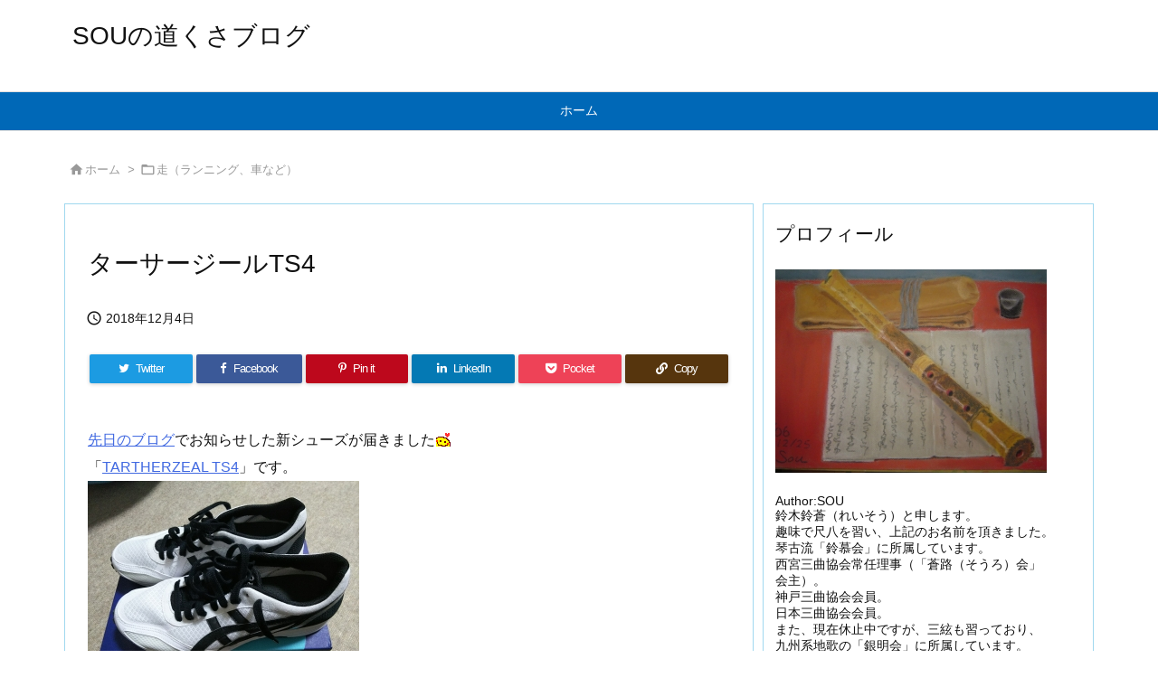

--- FILE ---
content_type: text/html; charset=UTF-8
request_url: https://reisou.org/blog-entry-215
body_size: 28885
content:
<!DOCTYPE html>
<html lang="ja" itemscope itemtype="https://schema.org/WebPage">
<head prefix="og: http://ogp.me/ns# article: http://ogp.me/ns/article# fb: http://ogp.me/ns/fb#">
<meta charset="UTF-8" />
<meta http-equiv="X-UA-Compatible" content="IE=edge" />
<meta http-equiv="Content-Security-Policy" content="upgrade-insecure-requests" />
<meta name="viewport" content="width=device-width, initial-scale=1, user-scalable=yes" />
<title>ターサージールTS4 | SOUの道くさブログ</title>
<meta name='robots' content='max-image-preview:large' />
<link rel='dns-prefetch' href='//ajax.googleapis.com' />
<link rel="alternate" title="oEmbed (JSON)" type="application/json+oembed" href="https://reisou.org/wp-json/oembed/1.0/embed?url=https%3A%2F%2Freisou.org%2Fblog-entry-215" />
<link rel="alternate" title="oEmbed (XML)" type="text/xml+oembed" href="https://reisou.org/wp-json/oembed/1.0/embed?url=https%3A%2F%2Freisou.org%2Fblog-entry-215&#038;format=xml" />
<link rel='preconnect' href='//fonts.googleapis.com' crossorigin />
<link rel="preload" as="style" type="text/css" href="https://reisou.org/wp-content/themes/luxeritas/style.async.min.css?v=1723557283" />
<link rel="preload" as="font" type="font/woff2" href="https://reisou.org/wp-content/themes/luxeritas/fonts/icomoon/fonts/icomoon.woff2" crossorigin />
<link rel="canonical" href="https://reisou.org/blog-entry-215" />
<link rel='shortlink' href='https://reisou.org/?p=223' />
<link rel="pingback" href="https://reisou.org/xmlrpc.php" />
<link rel="author" href="https://reisou.org/author" />
<link rel="alternate" type="application/rss+xml" title="SOUの道くさブログ RSS Feed" href="https://reisou.org/feed" />
<link rel="alternate" type="application/atom+xml" title="SOUの道くさブログ Atom Feed" href="https://reisou.org/feed/atom" />
<link rel="icon" href="https://reisou.org/wp-content/themes/luxech/images/favicon.ico" />
<link rel="apple-touch-icon-precomposed" href="https://reisou.org/wp-content/themes/luxech/images/apple-touch-icon-precomposed.png" />
<link rel="apple-touch-icon" href="https://reisou.org/wp-content/themes/luxech/images/apple-touch-icon-precomposed.png" />
<meta name="description" content="先日のブログでお知らせした新シューズが届きました 「TARTHERZEAL TS4」です。 カラーバリエーションが1種類しか無いのが残念でしたが、 「スピードに色は関係ねぇっ！」 という主張があるのか..." />
<meta name="theme-color" content="#4285f4">
<meta name="format-detection" content="telephone=no">
<meta name="referrer" content="no-referrer-when-downgrade" />
<meta property="og:type" content="article" />
<meta property="og:url" content="https://reisou.org/blog-entry-215" />
<meta property="og:title" content="ターサージールTS4 | SOUの道くさブログ" />
<meta property="og:description" content="先日のブログでお知らせした新シューズが届きました 「TARTHERZEAL TS4」です。 カラーバリエーションが1種類しか無いのが残念でしたが、 「スピードに色は関係ねぇっ！」 ..." />
<meta property="og:image" content="https://reisou.org/wp-content/uploads/2021/09/import/DSC_5168s.jpg" />
<meta property="og:image:width" content="300" />
<meta property="og:image:height" content="225" />
<meta property="og:site_name" content="SOUの道くさブログ" />
<meta property="og:locale" content="ja_JP" />
<meta property="article:section" content="走（ランニング、車など）" />
<meta property="article:published_time" content="2018-12-04T22:42:22Z" />
<meta property="article:modified_time" content="2021-12-30T06:04:00Z" />
<meta name="twitter:card" content="summary" />
<meta name="twitter:domain" content="reisou.org" />
<style id='wp-img-auto-sizes-contain-inline-css'>
img:is([sizes=auto i],[sizes^="auto," i]){contain-intrinsic-size:3000px 1500px}
/*# sourceURL=wp-img-auto-sizes-contain-inline-css */</style>
<style id='wp-block-archives-inline-css' type='text/css'>
.wp-block-archives{box-sizing:border-box}.wp-block-archives-dropdown label{display:block}
/*# sourceURL=https://reisou.org/wp-includes/blocks/archives/style.min.css */
</style>
<style id='wp-block-categories-inline-css' type='text/css'>
.wp-block-categories{box-sizing:border-box}.wp-block-categories.alignleft{margin-right:2em}.wp-block-categories.alignright{margin-left:2em}.wp-block-categories.wp-block-categories-dropdown.aligncenter{text-align:center}.wp-block-categories .wp-block-categories__label{display:block;width:100%}
/*# sourceURL=https://reisou.org/wp-includes/blocks/categories/style.min.css */
</style>
<style id='wp-block-heading-inline-css' type='text/css'>
h1:where(.wp-block-heading).has-background,h2:where(.wp-block-heading).has-background,h3:where(.wp-block-heading).has-background,h4:where(.wp-block-heading).has-background,h5:where(.wp-block-heading).has-background,h6:where(.wp-block-heading).has-background{padding:1.25em 2.375em}h1.has-text-align-left[style*=writing-mode]:where([style*=vertical-lr]),h1.has-text-align-right[style*=writing-mode]:where([style*=vertical-rl]),h2.has-text-align-left[style*=writing-mode]:where([style*=vertical-lr]),h2.has-text-align-right[style*=writing-mode]:where([style*=vertical-rl]),h3.has-text-align-left[style*=writing-mode]:where([style*=vertical-lr]),h3.has-text-align-right[style*=writing-mode]:where([style*=vertical-rl]),h4.has-text-align-left[style*=writing-mode]:where([style*=vertical-lr]),h4.has-text-align-right[style*=writing-mode]:where([style*=vertical-rl]),h5.has-text-align-left[style*=writing-mode]:where([style*=vertical-lr]),h5.has-text-align-right[style*=writing-mode]:where([style*=vertical-rl]),h6.has-text-align-left[style*=writing-mode]:where([style*=vertical-lr]),h6.has-text-align-right[style*=writing-mode]:where([style*=vertical-rl]){rotate:180deg}
/*# sourceURL=https://reisou.org/wp-includes/blocks/heading/style.min.css */
</style>
<style id='wp-block-image-inline-css' type='text/css'>
.wp-block-image>a,.wp-block-image>figure>a{display:inline-block}.wp-block-image img{box-sizing:border-box;height:auto;max-width:100%;vertical-align:bottom}@media not (prefers-reduced-motion){.wp-block-image img.hide{visibility:hidden}.wp-block-image img.show{animation:show-content-image .4s}}.wp-block-image[style*=border-radius] img,.wp-block-image[style*=border-radius]>a{border-radius:inherit}.wp-block-image.has-custom-border img{box-sizing:border-box}.wp-block-image.aligncenter{text-align:center}.wp-block-image.alignfull>a,.wp-block-image.alignwide>a{width:100%}.wp-block-image.alignfull img,.wp-block-image.alignwide img{height:auto;width:100%}.wp-block-image .aligncenter,.wp-block-image .alignleft,.wp-block-image .alignright,.wp-block-image.aligncenter,.wp-block-image.alignleft,.wp-block-image.alignright{display:table}.wp-block-image .aligncenter>figcaption,.wp-block-image .alignleft>figcaption,.wp-block-image .alignright>figcaption,.wp-block-image.aligncenter>figcaption,.wp-block-image.alignleft>figcaption,.wp-block-image.alignright>figcaption{caption-side:bottom;display:table-caption}.wp-block-image .alignleft{float:left;margin:.5em 1em .5em 0}.wp-block-image .alignright{float:right;margin:.5em 0 .5em 1em}.wp-block-image .aligncenter{margin-left:auto;margin-right:auto}.wp-block-image :where(figcaption){margin-bottom:1em;margin-top:.5em}.wp-block-image.is-style-circle-mask img{border-radius:9999px}@supports ((-webkit-mask-image:none) or (mask-image:none)) or (-webkit-mask-image:none){.wp-block-image.is-style-circle-mask img{border-radius:0;-webkit-mask-image:url('data:image/svg+xml;utf8,<svg viewBox="0 0 100 100" xmlns="http://www.w3.org/2000/svg"><circle cx="50" cy="50" r="50"/></svg>');mask-image:url('data:image/svg+xml;utf8,<svg viewBox="0 0 100 100" xmlns="http://www.w3.org/2000/svg"><circle cx="50" cy="50" r="50"/></svg>');mask-mode:alpha;-webkit-mask-position:center;mask-position:center;-webkit-mask-repeat:no-repeat;mask-repeat:no-repeat;-webkit-mask-size:contain;mask-size:contain}}:root :where(.wp-block-image.is-style-rounded img,.wp-block-image .is-style-rounded img){border-radius:9999px}.wp-block-image figure{margin:0}.wp-lightbox-container{display:flex;flex-direction:column;position:relative}.wp-lightbox-container img{cursor:zoom-in}.wp-lightbox-container img:hover+button{opacity:1}.wp-lightbox-container button{align-items:center;backdrop-filter:blur(16px) saturate(180%);background-color:#5a5a5a40;border:none;border-radius:4px;cursor:zoom-in;display:flex;height:20px;justify-content:center;opacity:0;padding:0;position:absolute;right:16px;text-align:center;top:16px;width:20px;z-index:100}@media not (prefers-reduced-motion){.wp-lightbox-container button{transition:opacity .2s ease}}.wp-lightbox-container button:focus-visible{outline:3px auto #5a5a5a40;outline:3px auto -webkit-focus-ring-color;outline-offset:3px}.wp-lightbox-container button:hover{cursor:pointer;opacity:1}.wp-lightbox-container button:focus{opacity:1}.wp-lightbox-container button:focus,.wp-lightbox-container button:hover,.wp-lightbox-container button:not(:hover):not(:active):not(.has-background){background-color:#5a5a5a40;border:none}.wp-lightbox-overlay{box-sizing:border-box;cursor:zoom-out;height:100vh;left:0;overflow:hidden;position:fixed;top:0;visibility:hidden;width:100%;z-index:100000}.wp-lightbox-overlay .close-button{align-items:center;cursor:pointer;display:flex;justify-content:center;min-height:40px;min-width:40px;padding:0;position:absolute;right:calc(env(safe-area-inset-right) + 16px);top:calc(env(safe-area-inset-top) + 16px);z-index:5000000}.wp-lightbox-overlay .close-button:focus,.wp-lightbox-overlay .close-button:hover,.wp-lightbox-overlay .close-button:not(:hover):not(:active):not(.has-background){background:none;border:none}.wp-lightbox-overlay .lightbox-image-container{height:var(--wp--lightbox-container-height);left:50%;overflow:hidden;position:absolute;top:50%;transform:translate(-50%,-50%);transform-origin:top left;width:var(--wp--lightbox-container-width);z-index:9999999999}.wp-lightbox-overlay .wp-block-image{align-items:center;box-sizing:border-box;display:flex;height:100%;justify-content:center;margin:0;position:relative;transform-origin:0 0;width:100%;z-index:3000000}.wp-lightbox-overlay .wp-block-image img{height:var(--wp--lightbox-image-height);min-height:var(--wp--lightbox-image-height);min-width:var(--wp--lightbox-image-width);width:var(--wp--lightbox-image-width)}.wp-lightbox-overlay .wp-block-image figcaption{display:none}.wp-lightbox-overlay button{background:none;border:none}.wp-lightbox-overlay .scrim{background-color:#fff;height:100%;opacity:.9;position:absolute;width:100%;z-index:2000000}.wp-lightbox-overlay.active{visibility:visible}@media not (prefers-reduced-motion){.wp-lightbox-overlay.active{animation:turn-on-visibility .25s both}.wp-lightbox-overlay.active img{animation:turn-on-visibility .35s both}.wp-lightbox-overlay.show-closing-animation:not(.active){animation:turn-off-visibility .35s both}.wp-lightbox-overlay.show-closing-animation:not(.active) img{animation:turn-off-visibility .25s both}.wp-lightbox-overlay.zoom.active{animation:none;opacity:1;visibility:visible}.wp-lightbox-overlay.zoom.active .lightbox-image-container{animation:lightbox-zoom-in .4s}.wp-lightbox-overlay.zoom.active .lightbox-image-container img{animation:none}.wp-lightbox-overlay.zoom.active .scrim{animation:turn-on-visibility .4s forwards}.wp-lightbox-overlay.zoom.show-closing-animation:not(.active){animation:none}.wp-lightbox-overlay.zoom.show-closing-animation:not(.active) .lightbox-image-container{animation:lightbox-zoom-out .4s}.wp-lightbox-overlay.zoom.show-closing-animation:not(.active) .lightbox-image-container img{animation:none}.wp-lightbox-overlay.zoom.show-closing-animation:not(.active) .scrim{animation:turn-off-visibility .4s forwards}}@keyframes show-content-image{0%{visibility:hidden}99%{visibility:hidden}to{visibility:visible}}@keyframes turn-on-visibility{0%{opacity:0}to{opacity:1}}@keyframes turn-off-visibility{0%{opacity:1;visibility:visible}99%{opacity:0;visibility:visible}to{opacity:0;visibility:hidden}}@keyframes lightbox-zoom-in{0%{transform:translate(calc((-100vw + var(--wp--lightbox-scrollbar-width))/2 + var(--wp--lightbox-initial-left-position)),calc(-50vh + var(--wp--lightbox-initial-top-position))) scale(var(--wp--lightbox-scale))}to{transform:translate(-50%,-50%) scale(1)}}@keyframes lightbox-zoom-out{0%{transform:translate(-50%,-50%) scale(1);visibility:visible}99%{visibility:visible}to{transform:translate(calc((-100vw + var(--wp--lightbox-scrollbar-width))/2 + var(--wp--lightbox-initial-left-position)),calc(-50vh + var(--wp--lightbox-initial-top-position))) scale(var(--wp--lightbox-scale));visibility:hidden}}
/*# sourceURL=https://reisou.org/wp-includes/blocks/image/style.min.css */
</style>
<style id='wp-block-latest-comments-inline-css' type='text/css'>
ol.wp-block-latest-comments{box-sizing:border-box;margin-left:0}:where(.wp-block-latest-comments:not([style*=line-height] .wp-block-latest-comments__comment)){line-height:1.1}:where(.wp-block-latest-comments:not([style*=line-height] .wp-block-latest-comments__comment-excerpt p)){line-height:1.8}.has-dates :where(.wp-block-latest-comments:not([style*=line-height])),.has-excerpts :where(.wp-block-latest-comments:not([style*=line-height])){line-height:1.5}.wp-block-latest-comments .wp-block-latest-comments{padding-left:0}.wp-block-latest-comments__comment{list-style:none;margin-bottom:1em}.has-avatars .wp-block-latest-comments__comment{list-style:none;min-height:2.25em}.has-avatars .wp-block-latest-comments__comment .wp-block-latest-comments__comment-excerpt,.has-avatars .wp-block-latest-comments__comment .wp-block-latest-comments__comment-meta{margin-left:3.25em}.wp-block-latest-comments__comment-excerpt p{font-size:.875em;margin:.36em 0 1.4em}.wp-block-latest-comments__comment-date{display:block;font-size:.75em}.wp-block-latest-comments .avatar,.wp-block-latest-comments__comment-avatar{border-radius:1.5em;display:block;float:left;height:2.5em;margin-right:.75em;width:2.5em}.wp-block-latest-comments[class*=-font-size] a,.wp-block-latest-comments[style*=font-size] a{font-size:inherit}
/*# sourceURL=https://reisou.org/wp-includes/blocks/latest-comments/style.min.css */
</style>
<style id='wp-block-latest-posts-inline-css' type='text/css'>
.wp-block-latest-posts{box-sizing:border-box}.wp-block-latest-posts.alignleft{margin-right:2em}.wp-block-latest-posts.alignright{margin-left:2em}.wp-block-latest-posts.wp-block-latest-posts__list{list-style:none}.wp-block-latest-posts.wp-block-latest-posts__list li{clear:both;overflow-wrap:break-word}.wp-block-latest-posts.is-grid{display:flex;flex-wrap:wrap}.wp-block-latest-posts.is-grid li{margin:0 1.25em 1.25em 0;width:100%}@media (min-width:600px){.wp-block-latest-posts.columns-2 li{width:calc(50% - .625em)}.wp-block-latest-posts.columns-2 li:nth-child(2n){margin-right:0}.wp-block-latest-posts.columns-3 li{width:calc(33.33333% - .83333em)}.wp-block-latest-posts.columns-3 li:nth-child(3n){margin-right:0}.wp-block-latest-posts.columns-4 li{width:calc(25% - .9375em)}.wp-block-latest-posts.columns-4 li:nth-child(4n){margin-right:0}.wp-block-latest-posts.columns-5 li{width:calc(20% - 1em)}.wp-block-latest-posts.columns-5 li:nth-child(5n){margin-right:0}.wp-block-latest-posts.columns-6 li{width:calc(16.66667% - 1.04167em)}.wp-block-latest-posts.columns-6 li:nth-child(6n){margin-right:0}}:root :where(.wp-block-latest-posts.is-grid){padding:0}:root :where(.wp-block-latest-posts.wp-block-latest-posts__list){padding-left:0}.wp-block-latest-posts__post-author,.wp-block-latest-posts__post-date{display:block;font-size:.8125em}.wp-block-latest-posts__post-excerpt,.wp-block-latest-posts__post-full-content{margin-bottom:1em;margin-top:.5em}.wp-block-latest-posts__featured-image a{display:inline-block}.wp-block-latest-posts__featured-image img{height:auto;max-width:100%;width:auto}.wp-block-latest-posts__featured-image.alignleft{float:left;margin-right:1em}.wp-block-latest-posts__featured-image.alignright{float:right;margin-left:1em}.wp-block-latest-posts__featured-image.aligncenter{margin-bottom:1em;text-align:center}
/*# sourceURL=https://reisou.org/wp-includes/blocks/latest-posts/style.min.css */
</style>
<style id='wp-block-list-inline-css' type='text/css'>
ol,ul{box-sizing:border-box}:root :where(.wp-block-list.has-background){padding:1.25em 2.375em}
/*# sourceURL=https://reisou.org/wp-includes/blocks/list/style.min.css */
</style>
<style id='wp-block-search-inline-css' type='text/css'>
.wp-block-search__button{margin-left:10px;word-break:normal}.wp-block-search__button.has-icon{line-height:0}.wp-block-search__button svg{height:1.25em;min-height:24px;min-width:24px;width:1.25em;fill:currentColor;vertical-align:text-bottom}:where(.wp-block-search__button){border:1px solid #ccc;padding:6px 10px}.wp-block-search__inside-wrapper{display:flex;flex:auto;flex-wrap:nowrap;max-width:100%}.wp-block-search__label{width:100%}.wp-block-search.wp-block-search__button-only .wp-block-search__button{box-sizing:border-box;display:flex;flex-shrink:0;justify-content:center;margin-left:0;max-width:100%}.wp-block-search.wp-block-search__button-only .wp-block-search__inside-wrapper{min-width:0!important;transition-property:width}.wp-block-search.wp-block-search__button-only .wp-block-search__input{flex-basis:100%;transition-duration:.3s}.wp-block-search.wp-block-search__button-only.wp-block-search__searchfield-hidden,.wp-block-search.wp-block-search__button-only.wp-block-search__searchfield-hidden .wp-block-search__inside-wrapper{overflow:hidden}.wp-block-search.wp-block-search__button-only.wp-block-search__searchfield-hidden .wp-block-search__input{border-left-width:0!important;border-right-width:0!important;flex-basis:0;flex-grow:0;margin:0;min-width:0!important;padding-left:0!important;padding-right:0!important;width:0!important}:where(.wp-block-search__input){appearance:none;border:1px solid #949494;flex-grow:1;font-family:inherit;font-size:inherit;font-style:inherit;font-weight:inherit;letter-spacing:inherit;line-height:inherit;margin-left:0;margin-right:0;min-width:3rem;padding:8px;text-decoration:unset!important;text-transform:inherit}:where(.wp-block-search__button-inside .wp-block-search__inside-wrapper){background-color:#fff;border:1px solid #949494;box-sizing:border-box;padding:4px}:where(.wp-block-search__button-inside .wp-block-search__inside-wrapper) .wp-block-search__input{border:none;border-radius:0;padding:0 4px}:where(.wp-block-search__button-inside .wp-block-search__inside-wrapper) .wp-block-search__input:focus{outline:none}:where(.wp-block-search__button-inside .wp-block-search__inside-wrapper) :where(.wp-block-search__button){padding:4px 8px}.wp-block-search.aligncenter .wp-block-search__inside-wrapper{margin:auto}.wp-block[data-align=right] .wp-block-search.wp-block-search__button-only .wp-block-search__inside-wrapper{float:right}
/*# sourceURL=https://reisou.org/wp-includes/blocks/search/style.min.css */
</style>
<style id='wp-block-group-inline-css' type='text/css'>
.wp-block-group{box-sizing:border-box}:where(.wp-block-group.wp-block-group-is-layout-constrained){position:relative}
/*# sourceURL=https://reisou.org/wp-includes/blocks/group/style.min.css */
</style>
<style id='wp-block-paragraph-inline-css' type='text/css'>
.is-small-text{font-size:.875em}.is-regular-text{font-size:1em}.is-large-text{font-size:2.25em}.is-larger-text{font-size:3em}.has-drop-cap:not(:focus):first-letter{float:left;font-size:8.4em;font-style:normal;font-weight:100;line-height:.68;margin:.05em .1em 0 0;text-transform:uppercase}body.rtl .has-drop-cap:not(:focus):first-letter{float:none;margin-left:.1em}p.has-drop-cap.has-background{overflow:hidden}:root :where(p.has-background){padding:1.25em 2.375em}:where(p.has-text-color:not(.has-link-color)) a{color:inherit}p.has-text-align-left[style*="writing-mode:vertical-lr"],p.has-text-align-right[style*="writing-mode:vertical-rl"]{rotate:180deg}
/*# sourceURL=https://reisou.org/wp-includes/blocks/paragraph/style.min.css */
</style>
<style id='global-styles-inline-css' type='text/css'>
:root{--wp--preset--aspect-ratio--square: 1;--wp--preset--aspect-ratio--4-3: 4/3;--wp--preset--aspect-ratio--3-4: 3/4;--wp--preset--aspect-ratio--3-2: 3/2;--wp--preset--aspect-ratio--2-3: 2/3;--wp--preset--aspect-ratio--16-9: 16/9;--wp--preset--aspect-ratio--9-16: 9/16;--wp--preset--color--black: #000000;--wp--preset--color--cyan-bluish-gray: #abb8c3;--wp--preset--color--white: #ffffff;--wp--preset--color--pale-pink: #f78da7;--wp--preset--color--vivid-red: #cf2e2e;--wp--preset--color--luminous-vivid-orange: #ff6900;--wp--preset--color--luminous-vivid-amber: #fcb900;--wp--preset--color--light-green-cyan: #7bdcb5;--wp--preset--color--vivid-green-cyan: #00d084;--wp--preset--color--pale-cyan-blue: #8ed1fc;--wp--preset--color--vivid-cyan-blue: #0693e3;--wp--preset--color--vivid-purple: #9b51e0;--wp--preset--gradient--vivid-cyan-blue-to-vivid-purple: linear-gradient(135deg,rgb(6,147,227) 0%,rgb(155,81,224) 100%);--wp--preset--gradient--light-green-cyan-to-vivid-green-cyan: linear-gradient(135deg,rgb(122,220,180) 0%,rgb(0,208,130) 100%);--wp--preset--gradient--luminous-vivid-amber-to-luminous-vivid-orange: linear-gradient(135deg,rgb(252,185,0) 0%,rgb(255,105,0) 100%);--wp--preset--gradient--luminous-vivid-orange-to-vivid-red: linear-gradient(135deg,rgb(255,105,0) 0%,rgb(207,46,46) 100%);--wp--preset--gradient--very-light-gray-to-cyan-bluish-gray: linear-gradient(135deg,rgb(238,238,238) 0%,rgb(169,184,195) 100%);--wp--preset--gradient--cool-to-warm-spectrum: linear-gradient(135deg,rgb(74,234,220) 0%,rgb(151,120,209) 20%,rgb(207,42,186) 40%,rgb(238,44,130) 60%,rgb(251,105,98) 80%,rgb(254,248,76) 100%);--wp--preset--gradient--blush-light-purple: linear-gradient(135deg,rgb(255,206,236) 0%,rgb(152,150,240) 100%);--wp--preset--gradient--blush-bordeaux: linear-gradient(135deg,rgb(254,205,165) 0%,rgb(254,45,45) 50%,rgb(107,0,62) 100%);--wp--preset--gradient--luminous-dusk: linear-gradient(135deg,rgb(255,203,112) 0%,rgb(199,81,192) 50%,rgb(65,88,208) 100%);--wp--preset--gradient--pale-ocean: linear-gradient(135deg,rgb(255,245,203) 0%,rgb(182,227,212) 50%,rgb(51,167,181) 100%);--wp--preset--gradient--electric-grass: linear-gradient(135deg,rgb(202,248,128) 0%,rgb(113,206,126) 100%);--wp--preset--gradient--midnight: linear-gradient(135deg,rgb(2,3,129) 0%,rgb(40,116,252) 100%);--wp--preset--font-size--small: 13px;--wp--preset--font-size--medium: 20px;--wp--preset--font-size--large: 36px;--wp--preset--font-size--x-large: 42px;--wp--preset--spacing--20: 0.44rem;--wp--preset--spacing--30: 0.67rem;--wp--preset--spacing--40: 1rem;--wp--preset--spacing--50: 1.5rem;--wp--preset--spacing--60: 2.25rem;--wp--preset--spacing--70: 3.38rem;--wp--preset--spacing--80: 5.06rem;--wp--preset--shadow--natural: 6px 6px 9px rgba(0, 0, 0, 0.2);--wp--preset--shadow--deep: 12px 12px 50px rgba(0, 0, 0, 0.4);--wp--preset--shadow--sharp: 6px 6px 0px rgba(0, 0, 0, 0.2);--wp--preset--shadow--outlined: 6px 6px 0px -3px rgb(255, 255, 255), 6px 6px rgb(0, 0, 0);--wp--preset--shadow--crisp: 6px 6px 0px rgb(0, 0, 0);}:where(.is-layout-flex){gap: 0.5em;}:where(.is-layout-grid){gap: 0.5em;}body .is-layout-flex{display: flex;}.is-layout-flex{flex-wrap: wrap;align-items: center;}.is-layout-flex > :is(*, div){margin: 0;}body .is-layout-grid{display: grid;}.is-layout-grid > :is(*, div){margin: 0;}:where(.wp-block-columns.is-layout-flex){gap: 2em;}:where(.wp-block-columns.is-layout-grid){gap: 2em;}:where(.wp-block-post-template.is-layout-flex){gap: 1.25em;}:where(.wp-block-post-template.is-layout-grid){gap: 1.25em;}.has-black-color{color: var(--wp--preset--color--black) !important;}.has-cyan-bluish-gray-color{color: var(--wp--preset--color--cyan-bluish-gray) !important;}.has-white-color{color: var(--wp--preset--color--white) !important;}.has-pale-pink-color{color: var(--wp--preset--color--pale-pink) !important;}.has-vivid-red-color{color: var(--wp--preset--color--vivid-red) !important;}.has-luminous-vivid-orange-color{color: var(--wp--preset--color--luminous-vivid-orange) !important;}.has-luminous-vivid-amber-color{color: var(--wp--preset--color--luminous-vivid-amber) !important;}.has-light-green-cyan-color{color: var(--wp--preset--color--light-green-cyan) !important;}.has-vivid-green-cyan-color{color: var(--wp--preset--color--vivid-green-cyan) !important;}.has-pale-cyan-blue-color{color: var(--wp--preset--color--pale-cyan-blue) !important;}.has-vivid-cyan-blue-color{color: var(--wp--preset--color--vivid-cyan-blue) !important;}.has-vivid-purple-color{color: var(--wp--preset--color--vivid-purple) !important;}.has-black-background-color{background-color: var(--wp--preset--color--black) !important;}.has-cyan-bluish-gray-background-color{background-color: var(--wp--preset--color--cyan-bluish-gray) !important;}.has-white-background-color{background-color: var(--wp--preset--color--white) !important;}.has-pale-pink-background-color{background-color: var(--wp--preset--color--pale-pink) !important;}.has-vivid-red-background-color{background-color: var(--wp--preset--color--vivid-red) !important;}.has-luminous-vivid-orange-background-color{background-color: var(--wp--preset--color--luminous-vivid-orange) !important;}.has-luminous-vivid-amber-background-color{background-color: var(--wp--preset--color--luminous-vivid-amber) !important;}.has-light-green-cyan-background-color{background-color: var(--wp--preset--color--light-green-cyan) !important;}.has-vivid-green-cyan-background-color{background-color: var(--wp--preset--color--vivid-green-cyan) !important;}.has-pale-cyan-blue-background-color{background-color: var(--wp--preset--color--pale-cyan-blue) !important;}.has-vivid-cyan-blue-background-color{background-color: var(--wp--preset--color--vivid-cyan-blue) !important;}.has-vivid-purple-background-color{background-color: var(--wp--preset--color--vivid-purple) !important;}.has-black-border-color{border-color: var(--wp--preset--color--black) !important;}.has-cyan-bluish-gray-border-color{border-color: var(--wp--preset--color--cyan-bluish-gray) !important;}.has-white-border-color{border-color: var(--wp--preset--color--white) !important;}.has-pale-pink-border-color{border-color: var(--wp--preset--color--pale-pink) !important;}.has-vivid-red-border-color{border-color: var(--wp--preset--color--vivid-red) !important;}.has-luminous-vivid-orange-border-color{border-color: var(--wp--preset--color--luminous-vivid-orange) !important;}.has-luminous-vivid-amber-border-color{border-color: var(--wp--preset--color--luminous-vivid-amber) !important;}.has-light-green-cyan-border-color{border-color: var(--wp--preset--color--light-green-cyan) !important;}.has-vivid-green-cyan-border-color{border-color: var(--wp--preset--color--vivid-green-cyan) !important;}.has-pale-cyan-blue-border-color{border-color: var(--wp--preset--color--pale-cyan-blue) !important;}.has-vivid-cyan-blue-border-color{border-color: var(--wp--preset--color--vivid-cyan-blue) !important;}.has-vivid-purple-border-color{border-color: var(--wp--preset--color--vivid-purple) !important;}.has-vivid-cyan-blue-to-vivid-purple-gradient-background{background: var(--wp--preset--gradient--vivid-cyan-blue-to-vivid-purple) !important;}.has-light-green-cyan-to-vivid-green-cyan-gradient-background{background: var(--wp--preset--gradient--light-green-cyan-to-vivid-green-cyan) !important;}.has-luminous-vivid-amber-to-luminous-vivid-orange-gradient-background{background: var(--wp--preset--gradient--luminous-vivid-amber-to-luminous-vivid-orange) !important;}.has-luminous-vivid-orange-to-vivid-red-gradient-background{background: var(--wp--preset--gradient--luminous-vivid-orange-to-vivid-red) !important;}.has-very-light-gray-to-cyan-bluish-gray-gradient-background{background: var(--wp--preset--gradient--very-light-gray-to-cyan-bluish-gray) !important;}.has-cool-to-warm-spectrum-gradient-background{background: var(--wp--preset--gradient--cool-to-warm-spectrum) !important;}.has-blush-light-purple-gradient-background{background: var(--wp--preset--gradient--blush-light-purple) !important;}.has-blush-bordeaux-gradient-background{background: var(--wp--preset--gradient--blush-bordeaux) !important;}.has-luminous-dusk-gradient-background{background: var(--wp--preset--gradient--luminous-dusk) !important;}.has-pale-ocean-gradient-background{background: var(--wp--preset--gradient--pale-ocean) !important;}.has-electric-grass-gradient-background{background: var(--wp--preset--gradient--electric-grass) !important;}.has-midnight-gradient-background{background: var(--wp--preset--gradient--midnight) !important;}.has-small-font-size{font-size: var(--wp--preset--font-size--small) !important;}.has-medium-font-size{font-size: var(--wp--preset--font-size--medium) !important;}.has-large-font-size{font-size: var(--wp--preset--font-size--large) !important;}.has-x-large-font-size{font-size: var(--wp--preset--font-size--x-large) !important;}
/*# sourceURL=global-styles-inline-css */
</style>

<style id='classic-theme-styles-inline-css'>
/*! This file is auto-generated */
.wp-block-button__link{color:#fff;background-color:#32373c;border-radius:9999px;box-shadow:none;text-decoration:none;padding:calc(.667em + 2px) calc(1.333em + 2px);font-size:1.125em}.wp-block-file__button{background:#32373c;color:#fff;text-decoration:none}
/*# sourceURL=/wp-includes/css/classic-themes.min.css */</style>
<style id='luxech-inline-css'>
/*! Luxeritas WordPress Theme 3.22.0.1 - (C) 2015 Thought is free. */*,*:before,*:after{box-sizing:border-box}@-ms-viewport{width:device-width}a:not([href]):not([tabindex]),a:not([href]):not([tabindex]):hover,a:not([href]):not([tabindex]):focus{color:inherit;text-decoration:none}a:not([href]):not([tabindex]):focus{outline:0}h1{font-size:2em;margin:.67em 0}small{font-size:80%}img{border-style:none;vertical-align:middle}hr{box-sizing:content-box;height:0;overflow:visible;margin-top:1rem;margin-bottom:1rem;border:0}pre{margin-top:0;margin-bottom:1rem;overflow:auto;-ms-overflow-style:scrollbar}code,pre{font-family:monospace,monospace;font-size:1em}ul ul,ol ul,ul ol,ol ol{margin-bottom:0}p{margin-top:0;margin-bottom:1rem}button{border-radius:0}input,button,select,optgroup,textarea{margin:0;font-family:inherit;font-size:inherit;line-height:inherit}button,input{overflow:visible}button,select{text-transform:none}button,[type=button],[type=reset],[type=submit]{-webkit-appearance:button}button:not(:disabled),[type=button]:not(:disabled),[type=reset]:not(:disabled),[type=submit]:not(:disabled){cursor:pointer}::-moz-focus-inner{padding:0;border-style:none}::-webkit-inner-spin-button{height:auto}::-webkit-search-decoration{-webkit-appearance:none}label{display:inline-block;margin-bottom:.5rem}h1,h2,h3,h4,h5,h6{margin-top:0;margin-bottom:.5rem;font-family:inherit;font-weight:500;line-height:1.2;color:inherit}.container{width:100%;margin-right:auto;margin-left:auto}@media (min-width:768px){.container{max-width:720px}}@media (min-width:992px){.container{max-width:960px}}@media (min-width:1200px){.container{max-width:1140px}}.row{display:flex;flex-wrap:wrap}div[class^=col-]{flex:0 0 auto;position:relative;width:100%;min-height:1px;padding-right:15px;padding-left:15px}.col-12{max-width:100%}.col-6{max-width:50%}.col-4{max-width:33.333333%}.clearfix:after{display:block;clear:both;content:""}.pagination{display:flex;padding-left:0;list-style:none;border-radius:.25rem}table{border-collapse:collapse}caption{padding-top:.75rem;padding-bottom:.75rem;color:#6c757d;text-align:left;caption-side:bottom}th{text-align:left}body .material-icons,body .material-icons-outlined{font-size:inherit;font-feature-settings:'liga';-moz-osx-font-smoothing:grayscale;text-rendering:optimizeLegibility;transform:scale(1.3,1.3);transform-origin:top;margin-top:-.16em}.material-icons.flip-h{transform:scale(-1.3,1.3)}.material-icons.rotate{transform:rotate(180deg) translate(0,-1.3em) scale(1.3,1.3)}.material-icons.pull-left{float:left;margin-right:.3em}.material-icons.pull-right{float:right;margin-left:.3em}@font-face{font-family:'icomoon';src:url('/wp-content/themes/luxeritas/fonts/icomoon/fonts/icomoon.eot');src:url('/wp-content/themes/luxeritas/fonts/icomoon/fonts/icomoon.eot') format('embedded-opentype'),url('/wp-content/themes/luxeritas/fonts/icomoon/fonts/icomoon.woff2') format('woff2'),url('/wp-content/themes/luxeritas/fonts/icomoon/fonts/icomoon.woff') format('woff'),url('/wp-content/themes/luxeritas/fonts/icomoon/fonts/icomoon.ttf') format('truetype'),url('/wp-content/themes/luxeritas/fonts/icomoon/fonts/icomoon.svg') format('svg');font-weight:400;font-style:normal;font-display:swap}[class^=ico-],[class*=" ico-"]{font-family:'icomoon';display:inline-block;font-style:normal;font-weight:400;font-variant:normal;text-transform:none;text-rendering:auto;line-height:1;-webkit-font-smoothing:antialiased;-moz-osx-font-smoothing:grayscale}.ico-speech-bubble:before{content:"\e903"}.ico-external-link-alt:before{content:"\f35d"}.ico-external-link-square-alt:before{content:"\f360"}.ico-line:before{content:"\e700"}.ico-feedly:before{content:"\e600"}.ico-plus-square:before{content:"\f0fe"}.ico-minus-square:before{content:"\f146"}.ico-caret-square-down:before{content:"\f150"}.ico-search:before{content:"\f002"}.ico-link:before{content:"\f0c1"}.ico-caret-right:before{content:"\f0da"}.ico-spinner:before{content:"\f110"}.ico-comment:before{content:"\e900"}.ico-comments:before{content:"\e901"}.ico-chevron-up:before{content:"\f077"}.ico-chevron-down:before{content:"\f078"}.ico-twitter:before{content:"\f099"}.ico-facebook:before{content:"\f09a"}.ico-linkedin:before{content:"\f0e1"}.ico-angle-double-right:before{content:"\f101"}.ico-chevron-circle-left:before{content:"\f137"}.ico-chevron-circle-right:before{content:"\f138"}.ico-youtube-play:before{content:"\f16a"}.ico-instagram:before{content:"\f16d"}.ico-pinterest-p:before{content:"\f231"}.ico-get-pocket:before{content:"\f265"}.ico-spin{animation:ico-spin 2s infinite linear}@keyframes ico-spin{0%{transform:rotate(0)}100%{transform:rotate(360deg)}}*{margin:0;padding:0}a:hover,.term img,a:hover,.term img:hover{transition:opacity .3s,transform .5s}a:hover img{opacity:.8}hr{border-top:1px dotted #999}img,video,object,canvas{max-width:100%;height:auto;box-sizing:content-box}.no-js img.lazy{display:none!important}pre,ul,ol{margin:1.6em 0}ul ul,ol ol,ul ol,ol ul{margin:0 .6em 0}pre{margin-bottom:30px}blockquote,.wp-block-quote{display:block;position:relative;overflow:hidden;overflow-wrap:anywhere;margin:1.6em 5px;padding:25px;font-size:1.4rem;background:#fdfdfd;border:0;border-radius:6px;box-shadow:0 5px 5px 0 rgba(18,63,82,.035),0 0 0 1px rgba(176,181,193,.2)}blockquote:after{content:"\275b\275b";display:block;position:absolute;font-family:Arial,sans-serif;font-size:200px;line-height:1em;left:-25px;top:-15px;opacity:.04}blockquote cite,.wp-block-quote cite{display:block;text-align:right;font-family:serif;font-size:.9em;font-style:oblique}.wp-block-quote:not(.is-large):not(.is-style-large){border:0}blockquote ol:first-child,blockquote p:first-child,blockquote ul:first-child{margin-top:5px}blockquote ol:last-child,blockquote p:last-child,blockquote ul:last-child{margin-bottom:5px}[type=submit],[type=text],[type=email],.reply a{display:inline;line-height:1;vertical-align:middle;padding:12px 12px 11px;max-width:100%}.reply a,[type=submit],.widget_categories select,.widget_archive select{color:#333;font-weight:400;background:#fff;border:1px solid #ddd}option,textarea,[type=text],[type=email],[type=search]{color:inherit;background:#fff;border:1px solid #ddd}[type=search]{-webkit-appearance:none;outline-offset:-2px;line-height:1;border-radius:0}textarea{overflow:auto;resize:vertical;padding:8px;max-width:100%}button{appearance:none;outline:0;border:0}.cboth{clear:both}.bold{font-weight:700}.wp-caption{margin-bottom:1.6em;max-width:100%}.wp-caption img[class*=wp-image-]{display:block;margin:0}.post .wp-caption-text,.post .wp-caption-dd{font-size:1.2rem;line-height:1.5;margin:0;padding:.5em 0}.sticky .posted-on{display:none}.bypostauthor>article .fn:after{content:"";position:relative}.screen-reader-text{clip:rect(1px,1px,1px,1px);height:1px;overflow:hidden;position:absolute !important;width:1px}strong{font-weight:700}em{font-style:italic}.alignleft{display:inline;float:left}.alignright{display:inline;float:right}.aligncenter{display:block;margin-right:auto;margin-left:auto}.post .alignfull{margin-left:-68px;margin-right:-68px}figure.alignwide>img,figure.alignfull>img{min-width:100%}blockquote.alignleft,.wp-caption.alignleft,.post img.alignleft{margin:.4em 1.6em 1.6em 0}blockquote.alignright,.wp-caption.alignright,.post img.alignright{margin:.4em 0 1.6em 1.6em}blockquote.aligncenter,.wp-caption.aligncenter,.post img.aligncenter{clear:both;margin-top:.4em;margin-bottom:1.6em}.wp-caption.alignleft,.wp-caption.alignright,.wp-caption.aligncenter{margin-bottom:1.2em}img[class*=wp-image-],img[class*=attachment-]{max-width:100%;height:auto}.gallery-item{display:inline-block;text-align:left;vertical-align:top;margin:0 0 1.5em;padding:0 1em 0 0;width:50%}.gallery-columns-1 .gallery-item{width:100%}.gallery-columns-2 .gallery-item{max-width:50%}@media screen and (min-width:30em){.gallery-item{max-width:25%}.gallery-columns-1 .gallery-item{max-width:100%}.gallery-columns-2 .gallery-item{max-width:50%}.gallery-columns-3 .gallery-item{max-width:33.33%}.gallery-columns-4 .gallery-item{max-width:25%}}.gallery-caption{display:block;font-size:1.2rem;line-height:1.5;padding:.5em 0}.wp-block-image{margin:1.6em 0}figure.wp-block-image{display:inline-block}.post ul.blocks-gallery-grid{padding:0}#head-in{padding-top:28px;background:#fff}.band{position:absolute;top:0;left:0;right:0}div[id*=head-band]{margin:auto;height:34px;line-height:34px;overflow:hidden;background:#fff;border-bottom:1px solid #ddd}.band-menu{position:relative;margin:auto}.band-menu ul{font-size:1px;margin:0 -5px 0 0;position:absolute;right:10px;list-style:none}.band-menu li{display:inline-block;vertical-align:middle;font-size:1.2rem;margin:0 3px;line-height:1}.band-menu li a{color:#111;text-decoration:none}.band-menu li a:hover{color:#09f}.band-menu .menu-item a:before{display:inline;margin:5px;line-height:1;font-family:"icomoon";content:"\f0da"}div[id*=head-band] .snsf{display:block;min-width:28px;height:20px;margin:-2px -6px 0 0;text-align:center}div[id*=head-band] .snsf a{display:block;height:100%;width:100%;text-decoration:none;letter-spacing:0;font-family:Verdana,Arial,Helvetica,Roboto;padding:4px;border-radius:2px}#sitename{display:inline-block;max-width:100%;margin:0 0 12px;font-size:2.8rem;line-height:1.4}#sitename a{color:inherit;text-decoration:none}.desc{line-height:1.4}.info{padding:20px 10px;overflow:hidden}.logo,.logo-up{position:relative;margin:15px auto -10px auto;text-align:center}.logo-up{margin:15px auto 0 auto}#header .head-cover{position:relative;margin:auto}#header #gnavi,#foot-in,.foot-nav{margin:auto}#nav{margin:0;padding:0;border-top:1px solid #ddd;border-bottom:1px solid #ddd;position:relative;z-index:20}#nav,#gnavi ul.gu,#gnavi li.gl>a,.mobile-nav{color:#111;background:#fff}#gnavi .mobile-nav{display:none}#gnavi .nav-menu{display:block}#gnavi ul.gu{margin:0}#gnavi li.gl{float:left;position:relative;list-style-type:none;text-indent:0;white-space:nowrap}#gnavi li.gl>a{display:block;text-decoration:none;text-align:center;height:100%}#gnavi li ul.gu{display:none}@media (min-width:992px){#gnavi ul.gu{display:flex;flex-wrap:wrap}#gnavi li.gl{flex:0 0 auto;min-width:1px;background:#09f}#gnavi .gc>ul>li.gl{background:0 0}#gnavi li.gl>a>.gim{display:block;height:100%}#gnavi .gc>ul>li>a>.gim{transition:.4s;border-bottom:0;padding:16px 18px}#gnavi li.gl>ul{display:none;margin:0;border:1px solid #ddd;border-bottom:0;background:0 0;position:absolute;top:100%;z-index:1}#gnavi li li.gl{width:100%;min-width:160px}#gnavi li li.gl a>.gim{border-bottom:1px solid #ddd;font-size:1.3rem;padding:10px 15px;width:100%;text-align:left}#gnavi li li.gl>ul{padding:0;border-top:1px solid #ddd;overflow:hidden;top:-1px;left:100%}#gnavi li.gl:hover>a,#gnavi li.gl:hover>a>.gim,div.mobile-nav:hover,ul.mobile-nav li:hover{color:#fff;background:#09f}#gnavi li[class*=current]>a{background:none repeat scroll 0 0 #000;color:#fff}#gnavi ul ul>li[class*=children]>a>.gim:after{font-family:"icomoon";content:"\f0da";position:absolute;right:6px;top:0;bottom:0;margin:auto;height:1.3rem}}@media (max-width:991px){.mobile-nav p{letter-spacing:0;font-size:1.1rem;line-height:1;margin:6px 0 0}.mobile-nav li{white-space:nowrap;text-align:center;padding:8px 10px;border:0;list-style:none;cursor:pointer}.mobile-nav li:hover{opacity:.6}.mobile-nav li i,.mobile-nav li svg{font-size:1.8rem;font-style:normal}#gnavi ul.gu{display:none;border:0;border-bottom:solid 1px #ddd}#gnavi li.gl{display:block;float:none;width:100%;padding-left:0;text-align:left;line-height:2.3;border-top:1px solid #ddd;list-style:disc inside}#gnavi li.gl:hover>a>.gim{background:0 0}}#primary{border:1px solid transparent}#section,.grid{margin:0 10px 20px 0}.grid{padding:45px 68px;background:#fff;border:1px solid #ddd}#breadcrumb{margin:20px 0 15px;padding:8px;line-height:2}#breadcrumb,#breadcrumb a{color:#111;text-decoration:none;word-break:normal}#breadcrumb a:hover{text-decoration:underline}#breadcrumb h1,#breadcrumb li{display:inline;list-style-type:none;font-size:1.3rem}#breadcrumb i,#breadcrumb svg{margin-right:3px}#breadcrumb i.arrow{margin:0 8px}.term{margin-right:10px}.term img{float:left;max-width:40%;height:auto;margin-bottom:15px;background:inherit;border:1px solid #ddd;border-radius:4px;box-shadow:0 0 2px 1px rgba(255,255,255,1) inset}.term img:hover{border-color:#06c}#related .term img{padding:1px;width:100px;height:100px}.read-more-link,.read-more-link i,.read-more-link svg{text-decoration:underline}#list a{word-break:normal}#list .toc{margin:0 0 25px}#list .excerpt{margin:0 0 12px;line-height:1.8}.exsp{display:inline}#list .read-more{clear:both;line-height:1;margin:35px 0 30px;text-align:right}#list .read-more{margin:0}@media (max-width:575px){.read-more-link{color:inherit;background:#fafafa;border:1px solid #aaa}.read-more-link:hover{color:#dc143c;background:#f0f0f0;text-decoration:none}}.meta,.post .meta{margin:0;font-size:1.4rem;color:#111;margin-bottom:35px;vertical-align:middle;padding:16px 0}.meta a{display:inline-block;color:#111;text-decoration:underline}.meta i{margin-right:6px}.meta span{margin:0 12px 0 0}.meta span.break{margin:0 8px 0 4px}.meta span.first-item{margin:0;white-space:nowrap}.meta-box{margin:30px 10px}.toc .meta-u,.post .meta-u{background:0 0;border:0;margin:0 0 10px;padding:0}.post .meta-u{overflow:hidden;text-align:right}#paging{margin:auto;text-align:center}#paging ul{padding:0}#paging i{font-weight:700}#paging .not-allow i{font-weight:400;opacity:.3}.pagination{display:flex;justify-content:center;margin:0}.pagination li{flex:1 1 42px;max-width:42px;min-width:27px;float:left}.pagination>li>a,.pagination>li>span{display:inline-block;text-decoration:none;width:100%;padding:6px 0;color:inherit;background:#fff;border:1px solid #ddd;border-right:0}.pagination>li:last-child>a,.pagination>li:last-child>span,.pagination>.not-allow:first-child>span:hover{border-right:1px solid #ddd}.pagination>.active>span,.pagination .current,.pagination>li>a:hover{color:#fff;background:#dc143c}.pagination>.active>span:hover,.pagination>.not-allow>span:hover{cursor:text}.post #paging{margin:20px 0 40px}.post{font-size:1.6rem;line-height:1.9}.post p{margin:1.3em 0}.post a{text-decoration:underline}.post h2,.post h3,.post h4,.post h5,.post h6{line-height:1.4;margin-top:35px;margin-bottom:30px}.post h1:first-child{margin-top:0}.post h2{border-left:8px solid #999;font-size:2.4rem;margin-top:50px;padding:8px 20px}.post h3{font-size:2.2rem;padding:2px 15px;margin-top:50px;margin-left:5px;border-left:2px #999 solid}.post h4{font-size:1.8rem;padding:0 12px;border:0;border-left:solid 12px #999}.post h2:first-child,.post h3:first-child{margin-top:30px}.post table{margin-bottom:30px}.post td,.post th{padding:8px 10px;border:1px solid #ddd}.post th{text-align:center;background:#f5f5f5}.post ul,.post ol{padding:0 0 0 30px}.post .vcard{text-align:right}.post .vcard i,.post .vcard svg{margin-right:8px}.entry-title,#front-page-title{font-size:2.8rem;line-height:1.5;background:0 0;border:none;margin:0 0 10px;padding:0}.entry-title a{color:inherit;text-decoration:none}.entry-title a:hover{color:#dc143c}#sns-tops{margin:-25px 0 45px}#sns-bottoms{margin:16px 0 0}#bottom-area #sns-bottoms{margin-bottom:0}.sns-msg h2{display:inline-block;margin:0 0 0 5px;padding:0 8px;line-height:1;font-size:1.6rem;background:0 0;border:none;border-bottom:5px solid #ccc}#pnavi{clear:both;padding:0;border:1px solid #ddd;background:#fff;height:auto;overflow:hidden}#pnavi .next,#pnavi .prev{position:relative}#pnavi .next{text-align:right;border-bottom:1px solid #ddd}#pnavi i,#pnavi svg{font-size:2.2rem}#pnavi .next-arrow,#pnavi .prev-arrow{font-size:1.6rem;position:absolute;top:10px}#pnavi .next-arrow *,#pnavi .prev-arrow *{vertical-align:middle}#pnavi .next-arrow{left:20px}#pnavi .prev-arrow{right:20px}#pnavi .ntitle,#pnavi .ptitle{margin-top:32px}#pnavi img{height:100px;width:100px;border:1px solid #ddd;border-radius:8px}#pnavi a{display:block;padding:15px 30px;overflow:hidden;text-decoration:none;color:#666;min-height:132px}#pnavi a:hover{color:#dc143c}#pnavi a>img,#pnavi a:hover>img{transition:opacity .4s,transform .4s}#pnavi a:hover>img{border-color:#337ab7}#pnavi .block-span{display:block;margin-top:35px}#pnavi .next img,#pnavi .no-img-next i,#pnavi .no-img-next svg{float:right;margin:0 0 0 10px}#pnavi .prev img,#pnavi .no-img-prev i,#pnavi .no-img-prev svg{float:left;margin:0 10px 0 0}#pnavi i.navi-home,#pnavi svg.navi-home,#pnavi .no-img-next i,#pnavi .no-img-next svg,#pnavi .no-img-prev i,#pnavi .no-img-prev svg{font-size:7.6rem;padding:5px 0}@media (min-width:1200px),(min-width:540px) and (max-width:991px){#pnavi .next,#pnavi .prev,#pnavi .next a,#pnavi .prev a{padding-bottom:32767px;margin-bottom:-32752px}#pnavi .next,#pnavi .prev{margin-bottom:-32767px;width:50%}#pnavi .next{float:right;border-left:1px solid #ddd}}.related,.discussion,.tb{font-size:2.4rem;line-height:2;margin:0 0 15px}.related i,.related svg,.discussion i,.discussion svg,.tb i,.tb svg{margin-right:10px}#related{padding:0}#related .term img{float:left;margin:8px 10px 8px 0}#related h3{font-size:1.6rem;font-weight:700;padding:0;margin:10px 0 10px 10px;border:none}#related h3 a{color:inherit;text-decoration:none;line-height:1.6}#related h3 a:hover{color:#09f}#related .toc{padding:10px 0;border-top:1px dotted #ccc}#related .toc:first-child{border-top:none}#related .excerpt p{display:inline;opacity:.7;font-size:1.3rem}#comments h3{font-size:1.6rem;border:none;padding:10px 0;margin-bottom:10px}#comments h3 i,#comments h3 svg{font-size:2.2rem;margin-right:10px}.comments-list,.comments-list li{border-bottom:1px solid #ddd}.comments-list li{margin-bottom:20px}.comments-list .comment-body{padding-bottom:20px}.comments-list li:last-child{margin-bottom:0;padding-bottom:0;border:none}#comments p{font-size:1.4rem;margin:20px 0}#comments label{display:block}.comment-author.vcard .avatar{display:block;float:left;margin:0 10px 20px 0}.comment-meta{margin-bottom:40px}.comment-meta:after{content:" ";clear:both}.fn{line-height:1.6;font-size:1.5rem}.says{margin-left:10px}.commentmetadata{font-size:1.4rem;height:15px;padding:10px 10px 10px 0}.reply a{display:block;text-decoration:none;text-align:center;width:65px;margin:0 0 0 auto}.comments-list{padding-left:0;list-style-type:none}.comments-list li.depth-1>ul.children{padding-left:30px}.comments-list li{list-style-type:none}#comments .no-comments{margin:0 0 20px;padding:10px 20px 30px;border-bottom:1px solid #ddd}#c-paging{text-align:center;padding:0 0 20px;border-bottom:1px solid #ccc}#commentform p{margin:0 0 20px}#respond{font-size:1.6rem}#commentform .tags{padding:10px;font-size:1.3rem}#commentform-author{display:flex;flex-wrap:wrap}.comment-form-author{flex:0 1 35%;padding-right:10px}.comment-form-email{flex:1 0 64%}#commentform,#comments textarea,[type^=text],[class^=comment-form-]{margin:0;width:100%}#comments .comment-form-cookies-consent{display:table}#comments .comment-form-cookies-consent *{display:table-cell;margin:0 5px 0 0;width:auto;vertical-align:middle}#comments .form-submit{margin:0}#comments .comments-list .form-submit{margin-bottom:40px}#comments [type=submit]{color:#fff;background:#666;padding:18px 18px 17px;cursor:pointer}#comments [type=submit]:hover{background:#dc143c}#trackback input{width:100%;margin:0 0 10px}#list-title{margin:0 0 40px;font-size:2.8rem;font-weight:400}#section .grid #list-title{margin:0}div[id*=side-],#col3{padding:20px 0;border:1px solid #ddd;background:#fff}#side .widget,#col3 .widget{overflow-wrap:anywhere;margin:0 6px;padding:20px 7px;border:1px solid transparent}#side ul,#col3 ul{margin-bottom:0}#side ul li,#col3 ul li{list-style-type:none;line-height:2;margin:0;padding:0}#side ul li li,#col3 ul li li{margin-left:16px}#side h3,#col3 h3,#side h4,#col3 h4{font-size:1.8rem;font-weight:700;color:#111;margin:4px 0 20px;padding:4px 0}.search-field{border:1px solid #bbb}#wp-calendar,.wp-calendar-nav{background:#fff}#wp-calendar caption{color:inherit;background:#fff}#wp-calendar #today{background:#ffec67}#wp-calendar .pad{background:#fff9f9}#footer{clear:both;background:#fff;border-top:1px solid #ddd;z-index:10}.row{margin:0}#foot-in{padding:25px 0}#foot-in a,#footer-menu,.foot-nav a{color:#111}#foot-in h4{font-size:1.8rem;font-weight:700;margin:15px 0;padding:4px 10px;border-left:8px solid #999}#foot-in ul li{list-style-type:none;line-height:1.8;margin:0 10px;padding:0}#foot-in ul li li{margin-left:15px}.foot-nav ul{margin:0 auto;padding:20px 15px}.foot-nav li{display:inline-block;margin:0}.foot-nav li:before{content:"\07c";margin:0 10px}.foot-nav li:first-child:before{content:"";margin:0}#copyright{font-size:1.2rem;padding:20px 0;color:#111;background:#fff;clear:both}#footer .copy{font-size:1.2rem;line-height:1;margin:20px 0 0;text-align:center}#footer .copy a{color:inherit}#footer #thk{margin:20px 0;white-space:nowrap;font-size:1.1rem;word-spacing:-1px}#page-top{position:fixed;bottom:14px;right:14px;font-weight:700;background:#656463;text-decoration:none;color:#fff;padding:16px 20px;text-align:center;cursor:pointer;transition:.8s;opacity:0;visibility:hidden;z-index:99}#page-top:hover{opacity:1!important}iframe{box-sizing:content-box;border:0}.i-video{display:block;position:relative;overflow:hidden}.i-video{padding-top:25px;padding-bottom:56.25%}.i-video iframe,.i-video object,.i-video embed{position:absolute;top:0;left:0;height:100%;width:100%}.i-embed iframe{width:100%}.head-under{margin-top:20px}.head-under,.post-title-upper,.post-title-under{margin-bottom:20px}.posts-under-1{padding:20px 0}.posts-under-2{padding-bottom:40px}.recentcomments a{display:inline;padding:0;margin:0}#main{flex:0 1 772px;max-width:772px;min-width:1px;float:left}#side{flex:0 0 366px;width:366px;min-width:1px;float:right}@media (min-width:992px){#primary,#field{display:flex}#breadcrumb,.head-cover{display:block !important}#sitename img{margin:0}}@media screen and (min-width:768px){.logo,#head-band-in,div[id*=head-band] .band-menu,#header .head-cover,#header #gnavi,#foot-in{max-width:720px}}@media screen and (min-width:992px){.logo,#head-band-in,div[id*=head-band] .band-menu,#header .head-cover,#header #gnavi,#foot-in{max-width:960px}}@media screen and (min-width:992px) and (max-width:1199px){#main{flex:0 1 592px;max-width:592px;min-width:1px}}@media screen and (min-width:1200px){.logo,#head-band-in,div[id*=head-band] .band-menu,#header .head-cover,#header #gnavi,#foot-in{max-width:1140px}#list .term img{width:auto;height:auto;margin-right:20px}}@media screen and (max-width:1199px){#list .term img{max-width:40%;height:auto;margin-right:20px}}@media print,(max-width:991px){#primary,#main,#side{display:block;width:100%;float:none;clear:both}div[id*=head-band]{padding:0 5px}#header #gnavi{padding-left:0;padding-right:0}#main{margin-bottom:30px}#section{margin-right:0}.grid,#side .widget,#col3 .widget{padding-left:20px;padding-right:20px}.grid{margin:0 0 20px}.post .alignfull{margin-left:-20px;margin-right:-20px}#side .widget,#col3 .widget{margin-left:0;margin-right:0}#related .toc{margin-right:15px}.comments-list li.depth-1>ul.children{padding-left:0}#foot-in{padding:0}#foot-in .col-xs-4,#foot-in .col-xs-6,#foot-in .col-xs-12{display:none}div[id*=side-]{margin-bottom:20px}#side-scroll{max-width:32767px}}@media (max-width:575px){.grid,#side .widget,#col3 .widget{padding-left:7px;padding-right:7px}.meta,.post .meta{font-size:1.2rem}#list .term img{max-width:30%;height:auto;margin:0 15px 25px 0}#list .excerpt{padding-left:0;margin:0 0 40px}.excerpt p:not(.meta){display:inline}.excerpt br{display:none}.read-more-link{display:block;clear:both;padding:12px;font-size:1.2rem;text-align:center;white-space:nowrap;overflow:hidden}.read-more-link,.read-more-link i{text-decoration:none}#list .term img{margin-bottom:30px}#list .read-more-link{margin:20px 0 0}#sitename{font-size:2.2rem}.entry-title,#front-page-title,.post h2,.post h3,.related,.discussion,.tb{font-size:1.8rem}#paging a,#paging span{padding:13px 0}[class^=comment-form-]{flex:0 0 100%;padding:0}#page-top{font-size:2rem;padding:8px 14px}.ptop{display:none}}div[id^=tile-],div[id^=card-]{display:flex;flex-wrap:wrap;justify-content:space-between}div[id^=tile-] .toc,div[id^=card-] .toc{max-width:100%;width:100%}div[id^=tile-] .toc:not(#bottom-area):not(.posts-list-middle-widget):not(#bottom-area):not(.posts-list-under-widget),div[id^=card-] .toc:not(#bottom-area):not(.posts-list-middle-widget):not(#bottom-area):not(.posts-list-under-widget){position:relative;display:inline-block;vertical-align:top;min-width:1px}@media (min-width:1200px){#tile-4 .toc,#card-4 .toc{max-width:24.5%;width:24.5%}#tile-3 .toc,#card-3 .toc{max-width:32.5%;width:32.5%}#tile-2 .toc,#card-2 .toc{max-width:49%;width:49%}}@media (min-width:768px) and (max-width:1199px){#tile-4 .toc,#card-4 .toc{max-width:32.5%;width:32.5%}#tile-3 .toc,#card-3 .toc,#tile-2 .toc,#card-2 .toc{max-width:49%;width:49%}}@media (min-width:576px) and (max-width:767px){#tile-4 .toc,#card-4 .toc,#tile-3 .toc,#card-3 .toc,#tile-2 .toc,#card-2 .toc{max-width:49%;width:49%}}#list #bottom-area,#list .posts-list-under-widget{max-width:100%;width:100%}div[id^=tile-] .toc:not(#bottom-area):not(.posts-list-middle-widget):not(#bottom-area):not(.posts-list-under-widget){padding:15px}div[id^=card-] .toc:not(#bottom-area):not(.posts-list-middle-widget):not(#bottom-area):not(.posts-list-under-widget){padding:0 15px}div[id^=tile-] .meta,div[id^=card-] .meta{font-size:1.3rem;margin-bottom:10px}div[id^=tile-] .meta{margin-bottom:10px}div[id^=card-] .meta:not(.meta-u){margin-bottom:15px;padding:15px 10px 10px;border:0;border-bottom:1px solid #ddd}div[id^=card-] .meta-u{padding-bottom:10px}div[id^=tile-] .term,div[id^=card-] .term{margin:0}div[id^=card-] .term{max-width:40%;padding:0 20px 0 0;overflow:hidden;float:left}#list div[id^=tile-] .term img,#list div[id^=card-] .term img{max-width:100%;width:auto;height:auto}#list div[id^=tile-] .term img{box-sizing:border-box;float:none}#list div[id^=card-] .term img{border:0}#list div[id^=tile-] .excerpt,#list div[id^=card-] .excerpt{padding-bottom:30px;font-size:1.3rem}#list div[id^=card-] .excerpt{padding-bottom:10px}#list div[id^=tile-] .read-more{position:absolute;bottom:20px;right:15px;left:15px}#list div[id^=card-] .read-more{margin-bottom:20px}div[id^=tile-] h2,div[id^=card-] h2{font-size:1.6rem;margin-bottom:20px}div[class*=snsf-]{margin:2px 0 0;padding:0}div[class*=snsf-] .clearfix{padding:0}div[class*=snsf-] i,div[class*=snsf-] svg{max-width:16px}.snsname,.cpname{margin-left:5px}.snsfb{display:flex;flex-wrap:wrap;justify-content:space-between}.snsf-c li,.snsf-w li{flex:1 1 auto;list-style:none;vertical-align:middle;text-align:center;color:#fff;padding:1px 2px;margin-bottom:2px;white-space:nowrap;cursor:pointer}.snsf-c .snsfb li [aria-label],.snsf-w .snsfb li [aria-label]{padding:9px 0 10px}.snsf-c [aria-label],.snsf-w [aria-label],.snsf-c .snsfcnt,.snsf-w .snsfcnt{display:block;font-family:Verdana,Arial,Helvetica,Roboto;text-align:center;text-decoration:none;width:100%;border-radius:2px}.snsf-c .ico-hatena,.snsf-w .ico-hatena{font-weight:700;font-family:Verdana,Arial,Helvetica,Roboto}.snsf-c [aria-label],.snsf-c [aria-label]:hover,.snsf-w [aria-label],.snsf-w [aria-label]:hover{position:relative;line-height:1;padding:10px 0;color:#fff}.snsf-c .snsfb li [aria-label],.snsf-w .snsfb li [aria-label]{font-family:Verdana,Arial,Helvetica,Roboto;font-size:1.3rem;letter-spacing:-1px}.snsf-c .snsfb li [aria-label]{height:32px;box-shadow:0 1px 4px 0 rgba(0,0,0,.2)}.snsf-w .snsfb li [aria-label]{box-sizing:border-box;border:1px solid #ddd}.snsf-c .snsfb li [aria-label]:hover{opacity:.6}.snsf-w .snsfb li [aria-label]:hover{background:#f8f8f8;opacity:.7}.snsf-c .snsfb i,.snsf-w .snsfb i{margin-right:3px}.snsfcnt{display:block;position:absolute;right:0;top:-18px;padding:3px 0;font-size:1.1rem;background:#fffefd}.snsf-c .snsfcnt{color:#333;border:2px solid #ddd}.snsf-w .snsfcnt{box-sizing:content-box;top:-18px;left:-1px;border:1px solid #ddd;border-radius:2px 2px 0 0;color:#333}.snsfcnt i{margin:0 !important}div[class$=-w] ul[class*=sns] li a,div[class$=-w] ul[class*=sns] li.cp-button [aria-label]{background:#fbfbfb}.snsf-c .twitter a{background:#1c9be2}.snsf-c .facebook a{background:#3b5998}.snsf-c .linkedin a{background:#0479b4}.snsf-c .pinit a{background:#bd081c}.snsf-c .hatena a{background:#3875c4}.snsf-c .pocket a{background:#ee4257}.snsf-c .line a{background:#00c300}.snsf-c .rss a{background:#f86300}.snsf-c .feedly a{background:#2bb24c}.snsf-c .cp-button [aria-label]{background:#56350d}.snsf-c .twitter .snsfcnt{border-color:#1c9be2}.snsf-c .facebook .snsfcnt{border-color:#3b5998}.snsf-c .linkedin .snsfcnt{border-color:#0479b4}.snsf-c .pinit .snsfcnt{border-color:#bd081c}.snsf-c .hatena .snsfcnt{border-color:#3875c4}.snsf-c .pocket .snsfcnt{border-color:#ee4257}.snsf-c .line .snsfcnt{border-color:#00c300}.snsf-c .rss .snsfcnt{border-color:#f86300}.snsf-c .feedly .snsfcnt{border-color:#2bb24c}.snsf-c .cp-button .snsfcnt{border-color:#56350d}.snsf-w .snsfb .twitter a{color:#1c9be2}.snsf-w .snsfb .facebook a{color:#3b5998}.snsf-w .snsfb .linkedin a{color:#0479b4}.snsf-w .snsfb .pinit a{color:#bd081c}.snsf-w .snsfb .hatena a{color:#3875c4}.snsf-w .snsfb .pocket a{color:#ee4257}.snsf-w .snsfb .line a{color:#00c300}.snsf-w .snsfb .rss a{color:#f86300}.snsf-w .snsfb .feedly a{color:#2bb24c}.snsf-w .snsfb .cp-button [aria-label]{color:#56350d}@media screen and (max-width:765px){div[class*=snsf-] .snsname{display:none}}@media screen and (min-width:992px){.snsfb li.line-sm{display:none !important}}@media screen and (max-width:991px){.snsfb li.line-pc{display:none !important}}.blogcard{margin:0 0 1.6em}.blogcard p{font-size:1.6rem;line-height:1.6;margin:0 0 .5em}.blogcard a{font-size:1.4rem}a.blogcard-href{display:block;position:relative;padding:20px;border:1px solid #ddd;background:#fff;color:#111;text-decoration:none;max-width:540px;min-height:140px;transition:transform .4s ease}a.blogcard-href:hover{color:#ff811a;background:#fcfcfc;box-shadow:3px 3px 8px rgba(0,0,0,.2);transform:translateY(-4px)}p.blog-card-title{color:#111;font-weight:700}p.blog-card-desc{font-size:.9em;color:#666}.blogcard-img{float:right;margin:0 0 15px 20px}p.blogcard-link{clear:both;font-size:.8em;color:#999;margin:15px 0 0}img.blogcard-icon,amp-img.blogcard-icon{display:inline-block;width:18px;height:18px}#search{padding-bottom:0;position:relative;width:100%}#search label{width:100%;margin:0}.search-field{width:100%;height:32px;margin:0;padding:4px 6px}[type=submit].search-submit{position:absolute;top:2px;right:2px;height:28px;padding:8px;font-size:1.2rem;background:0 0;cursor:pointer}.search-field:placeholder-shown{font-family:"icomoon";color:#767676;font-size:1.4rem}#search input:focus::placeholder{color:transparent}.widget_categories a,.widget_archive a,.widget_nav_menu a{display:block;padding:3px 0}@media print,(max-width:991px){.widget_categories a,.widget_archive a,.widget_nav_menu a{padding:7px 0}}.widget_categories,.widget_archive{margin-bottom:5px}.widget_categories select,.widget_archive select{padding:15px 13px;width:100%;height:32px;margin:0;padding:4px 6px;border:1px solid #bbb}.calendar_wrap{margin-bottom:10px}#wp-calendar,.wp-calendar-nav{display:table;table-layout:fixed;line-height:2;width:100%;margin:0 auto;padding:0;border-collapse:collapse;border-spacing:0;font-size:1.2rem}#side #wp-calendar,#col3 #wp-calendar{margin:0 auto}#wp-calendar caption{padding:2px;width:auto;text-align:center;font-weight:700;border:thin solid #ccc;border-radius:3px 3px 0 0;caption-side:top}#wp-calendar #today{font-weight:700}#wp-calendar th,#wp-calendar td,.wp-calendar-nav span{line-height:2;vertical-align:middle;text-align:center}#wp-calendar td,.wp-calendar-nav span{display:table-cell;border:thin solid #ccc}.wp-calendar-nav span{border-top:0}.wp-calendar-nav span.pad{width:0}#wp-calendar th{font-style:normal;font-weight:700;color:#fff;border-left:thin solid #ccc;border-right:thin solid #ccc;background:#333}#wp-calendar a{font-size:1.2rem;color:#3969ff;text-decoration:underline}#wp-calendar a:hover{color:#c3251d}@media print,(max-width:991px){#wp-calendar,#wp-calendar a{font-size:1.7rem}}.tagcloud{display:flex;flex-wrap:wrap;letter-spacing:-.4em}.tagcloud a{display:inline-block;flex:1 0 auto;min-width:1px;letter-spacing:normal;text-decoration:none;font-size:14px;font-size:1.4rem!important;border:1px solid #ddd;margin:2px;padding:5px 10px}#thk-new{font-size:1.2rem;margin:-10px 0 0}#thk-new .term img,#thk-new .term amp-img{margin:0 10px 0 0;padding:1px;max-width:100px;max-height:100px}#thk-new .excerpt p{display:block;margin:0;padding:0;line-height:1.4}#thk-new p.new-meta{margin:0 0 6px}#thk-new p.new-title{font-size:1.3rem;font-weight:700;line-height:1.4;padding:0;margin:0 0 12px;text-decoration:none}#thk-new .toc{padding:15px 0;border-bottom:1px dotted #ccc}#thk-new .toc:last-child{margin-bottom:0;padding-bottom:0;border-style:none}div#thk-rcomments{margin-top:-5px;margin-left:5px}#thk-rcomments .recentcomments,#thk-rcomments .recentcomments a{background:0 0;font-size:1.2rem}#thk-rcomments .recentcomments{margin:0;border-bottom:1px dotted #ddd}#thk-rcomments .recentcomments a{text-decoration:underline}#thk-rcomments .recentcomments:last-child{border-bottom:none}#thk-rcomments .comment_post{margin-left:10px}#thk-rcomments .widget_comment_author,#thk-rcomments .widget_comment_author a{margin:15px 0;min-height:40px;color:#767574;font-size:1.2rem;font-weight:700;line-height:1.5;overflow:hidden}#thk-rcomments .widget_comment_author img,#thk-rcomments .widget_comment_author amp-img{float:left;vertical-align:middle;margin:0 5px 0 0}#thk-rcomments .widget_comment_author span{display:block;margin:auto 0;overflow:hidden}#thk-rcomments [class*=ico-comment]{margin-right:6px;color:red}#thk-rcomments .ico-angle-double-right{margin-right:6px}#thk-rcomments .comment_excerpt{margin:14px 0 14px 10px;font-size:1.2rem;line-height:1.8}#thk-rcomments .comment_post{display:block;margin:0 0 14px 12px}.ps-widget{margin:0;padding:0;width:100%;overflow:hidden}p.ps-label{text-align:left;margin:0 auto 5px auto;font-size:1.4rem}.ps-widget{display:inline-block}.rectangle-1-row{margin-bottom:10px}.rectangle-1-col{margin-right:10px}.ps-250-250{max-width:250px;max-height:250px}.ps-300-250{max-width:300px;max-height:250px}.ps-336-280{max-width:336px;max-height:280px}.ps-120-600{max-width:120px;max-height:600px}.ps-160-600{max-width:160px;max-height:600px}.ps-300-600{max-width:300px;max-height:600px}.ps-468-60{max-width:468px;max-height:60px}.ps-728-90{max-width:728px;max-height:90px}.ps-970-90{max-width:970px;max-height:90px}.ps-970-250{max-width:970px;max-height:250px}.ps-320-100{max-width:320px;max-height:100px}.ps-col{max-width:690px}@media (min-width:541px) and (max-width:1200px){.rectangle-1-col,.rectangle-2-col{margin:0 0 10px}rectangle-2-col{margin-bottom:20px}.ps-col{max-width:336px}}@media (max-width:991px){.ps-120-600,.ps-160-600,.ps-300-600{max-width:300px;max-height:600px}.ps-728-90,.ps-970-90,.ps-970-250{max-width:728px;max-height:90px}}@media (max-width:767px){.ps-728-90,.ps-970-90,.ps-970-250{max-width:468px;max-height:60px}}@media (max-width:540px){.rectangle-2-col,.rectangle-2-row{display:none}div.ps-widget{max-width:336px;max-height:none}.ps-col{max-width:336px}p.ps-728-90,p.ps-970-90,p.ps-970-250,div.ps-728-90,div.ps-970-90,div.ps-970-250{max-width:320px;max-height:100px}}div.ps-wrap{max-height:none}p.al-c,div.al-c{text-align:center;margin-left:auto;margin-right:auto}#thk-follow{display:table;width:100%;table-layout:fixed;border-collapse:separate;border-spacing:4px 0}#thk-follow ul{display:table-row}#thk-follow ul li{display:table-cell;box-shadow:1px 1px 3px 0 rgba(0,0,0,.3)}#thk-follow .snsf{display:block;border-radius:4px;padding:1px;height:100%;width:100%}#thk-follow li a{display:block;overflow:hidden;white-space:nowrap;border:3px solid #fff;border-radius:2px;line-height:1.2;letter-spacing:0;padding:5px 0;color:#fff;font-size:18px;font-family:Verdana,Arial,Helvetica,Roboto;text-align:center;text-decoration:none}#thk-follow .fname{display:block;font-size:10px}#thk-follow a:hover{opacity:.7}#thk-follow .twitter{background:#1c9be2}#thk-follow .facebook{background:#3b5998}#thk-follow .instagram{background:linear-gradient(200deg,#6559ca,#bc318f 35%,#e33f5f 50%,#f77638 70%,#fec66d 100%)}#thk-follow .pinit{background:#bd081c}#thk-follow .hatena{background:#3875c4}#thk-follow .google{background:#dd4b39}#thk-follow .youtube{background:#ae3a34}#thk-follow .line{background:#00c300}#thk-follow .rss{background:#f86300}#thk-follow .feedly{background:#2bb24c}#thk-rss-feedly{display:table;width:100%;table-layout:fixed;border-collapse:separate;border-spacing:6px 0}#thk-rss-feedly ul{display:table-row}#thk-rss-feedly li{display:table-cell}#thk-rss-feedly li a{display:block;overflow:hidden;white-space:nowrap;width:100%;font-size:1.6rem;line-height:22px;padding:7px 0;color:#fff;border-radius:3px;text-align:center;text-decoration:none;box-shadow:1px 1px 3px 0 rgba(0,0,0,.3)}#thk-rss-feedly a:hover{color:#fff;opacity:.7}#thk-rss-feedly a.icon-rss-button{background:#f86300}#thk-rss-feedly a.icon-feedly-button{background:#2bb24c}#thk-rss-feedly a span{font-family:Garamond,Palatino,Caslon,'Century Oldstyle',Bodoni,'Computer Modern',Didot,Baskerville,'Times New Roman',Century,Egyptienne,Clarendon,Rockwell,serif;font-weight:700}#thk-rss-feedly i{margin:0 10px 0 0;color:#fff}#side .widget-qr img,#col3 .widget-qr img,#side .widget-qr amp-img,#col3 .widget-qr amp-img{display:block;margin:auto}#layer li.gl>a{text-align:left;padding:10px;font-size:1.3rem;margin:0;padding-left:20px;width:100%}#layer li.gl>a:hover{text-decoration:none}#layer li.gl>a:before{font-family:"icomoon";content:"\f0da";padding-right:10px}#layer li[class*=children] span{pointer-events:none}#layer li[class*=children] a{padding-left:16px}#layer li[class*=children] li a{padding-left:35px}#layer li li[class*=children] a{padding-left:32px}#layer li li[class*=children] li a{padding-left:55px}#layer li ul.gu{border-bottom:0}#layer li li.gl>a:before{content:"-"}#layer li li li.gl>a:before{content:"\0b7"}#close{position:fixed;top:10px;right:10px;padding:8px 12px;box-sizing:content-box;color:#fff;background:#000;border:2px solid #ddd;border-radius:4px;opacity:.7;text-align:center;cursor:pointer;z-index:1200}#close i,#close svg{font-size:18px;margin:0}#close i:before{vertical-align:middle}#close:hover{opacity:1}#sform{display:none;position:absolute;top:0;left:0;right:0;width:98%;height:48px;max-width:600px;margin:auto;padding:2px;background:rgba(0,0,0,.5);border-radius:6px;z-index:1200}#sform .search-form{position:relative;width:100%;margin:auto;border-radius:6px}#sform .search-field{height:44px;border-radius:4px;font-size:18px}#sform .search-submit{border-radius:4px;height:40px}html{overflow:auto;overflow-y:scroll;-webkit-text-size-adjust:100%;-webkit-tap-highlight-color:transparent;font-size:62.5%!important}#list .posts-list-middle-widget{max-width:100%;width:100%}#list .exsp,#list .exsp p{opacity:1}#list div[id^=tile-] .exsp{opacity:.5}#list div[id^=card-] .exsp{opacity:.5}#breadcrumb,#breadcrumb a,breadcrumb i{color:#999}#head-in{padding-top:0}div[id*=side-],#col3{padding:0;border:none;background:0 0}#side .widget,#col3 .widget{margin:0 0 15px;padding:20px 14px;border:1px solid #a0d8ef;background:#fff}#side-scroll{margin:0}#section,#pnavi,.grid{border-color:#a0d8ef}#side .widget,#col3 .widget{border-color:#a0d8ef}body{overflow:hidden;font-family:'Meiryo',-apple-system,BlinkMacSystemFont,'.SFNSDisplay-Regular','Hiragino Kaku Gothic Pro','Yu Gothic','MS PGothic','Segoe UI','Verdana','Helvetica','Arial',sans-serif;font-weight:400;color:#111;background:#fff}a{word-break:break-all;text-decoration:none;background-color:transparent;-webkit-text-decoration-skip:objects;color:#4169e1}a:hover{text-decoration:none;color:#dc143c}#copyright{border-top:1px solid #ddd}#list div[id^=tile-] .term img{width:100%}body,li,pre,blockquote{font-size:1.4rem}#nav,#gnavi li.gl>a,.mobile-nav{color:#fff}#nav,#gnavi ul.gu{background:#0068b7}#gnavi li.gl>a,#gnavi .mobile-nav{background:#0068b7}#mobile-buttons{display:flex;overflow-x:auto;position:fixed;left:0;right:0;bottom:14px;margin:0;white-space:nowrap;transition:.8s;z-index:90}#mobile-buttons ul{display:flex;margin:auto}#mobile-buttons li{display:inline-block;list-style:none;flex:0 0 auto;padding:8px 12px 6px;font-size:1.6rem;line-height:1.2;margin:0 2px;min-width:70px;text-align:center;color:#fff;background:rgba(0,0,0,.6);border-radius:0;cursor:pointer;white-space:nowrap}#mobile-buttons li *{vertical-align:middle;color:#fff}#sns-mobile ul{margin:0}#sns-mobile [class*=-count],#sns-mobile [class*=-check]{display:none}#mobile-buttons span{font-size:1.2rem}#footer-nav{text-align:center}#copyright{color:#fff;background:#0068b7}#page-top{background:#4cb5e8;font-size:2rem;padding:8px 14px;border-radius:4px}.home #bottom-area #paging{margin-bottom:30px}#sns-tops li,#sns-bottoms li,#sns-mobile li{min-width:16.6%}@media (min-width:576px){#list div[id^=tile-] .term img{display:block;margin-right:auto;margin-left:auto}#list .excerpt{overflow:hidden}}@media (min-width:992px){#gnavi ul.gu{display:table;table-layout:fixed;width:100%}#gnavi .menu{height:100%}#gnavi li.gl{display:table-cell;float:none;width:100%}#gnavi ul ul.gu{table-layout:auto}#gnavi li li.gl{display:table}#side{flex-basis:366px;width:366px}#side-scroll{border-top:0;padding-top:0}#side-scroll .widget:first-child{border-top:1px solid #a0d8ef}#gnavi li.gl:hover>a,#gnavi li.gl:hover>a>.gim,div.mobile-nav:hover,ul.mobile-nav li:hover{background:#16a4d8}#gnavi li[class*=current]>a{background:#0068b7}#gnavi .gc>ul>li>a>.gim{padding-top:12px;padding-bottom:12px}#mobile-buttons{display:none}#footer-nav{border-bottom:1px solid #ccc}}@media (min-width:1310px){.container{width:1280px;max-width:1280px}.logo,#header .head-cover,#header #gnavi,#head-band-in,#foot-in,.foot-nav,div[id*=head-band] .band-menu{width:1280px;max-width:100%}#section,.grid{margin:0 18px 20px 0}#main{flex:0 1 866px;max-width:866px;min-width:1px;float:left}#side{flex:0 0 412px;width:412px;min-width:1px;float:right}#side .widget{margin:0 0 15px;padding:20px 32px}}@media (max-width:991px){#nav{border-top:0}#gnavi ul.mobile-nav{transition:width .6s,max-height .6s;position:fixed;top:-48px;right:5px;display:flex;flex-flow:column;margin:0;border:1px solid #ddd;max-height:44px;width:48px;overflow:hidden;opacity:.9}.mobile-nav li.mob-func{min-height:44px;line-height:28px}.mobile-nav li.mob-func i{font-size:1.4rem}.mobile-nav li.mob-menu{border-top:3px double #ddd}#gnavi li.gl:hover>a>.gim{background:0 0}#page-top{display:none}}@media (max-width:575px){#list div[id^=card-] .excerpt{margin-bottom:20px;padding-bottom:0}.foot-nav li{list-style-type:circle;text-align:left;margin:10px 26px;display:list-item}.foot-nav li:before{content:"";margin:0}#sns-tops li,#sns-bottoms li,#sns-mobile li{min-width:33.3%}}@media (min-width:992px) and (max-width:1309px){.grid{padding-left:25px;padding-right:25px}.post .alignfull{margin-left:-25px;margin-right:-25px}#side .widget{margin:0 0 15px;padding:20px 13px}}@media (min-width:992px) and (max-width:1199px){#main{float:left}}
/*! luxe child css */
/*# sourceURL=luxech-inline-css */</style>
<noscript><link rel="stylesheet" id="nav-css" href="//reisou.org/wp-content/themes/luxeritas/styles/nav.min.css?v=1653917761" media="all" /></noscript>
<noscript><link rel="stylesheet" id="async-css" href="//reisou.org/wp-content/themes/luxeritas/style.async.min.css?v=1766411615" media="all" /></noscript>
<noscript><link rel="stylesheet" id="material-css" href="//fonts.googleapis.com/icon?family=Material+Icons%7CMaterial+Icons+Outlined&#038;display=swap" media="all" crossorigin="anonymous" /></noscript>
<script src="//ajax.googleapis.com/ajax/libs/jquery/3.6.0/jquery.min.js" id="jquery-js"></script>
<script src="//reisou.org/wp-content/themes/luxeritas/js/luxe.min.js?v=1723557283" id="luxe-js" async defer></script>
<link rel="https://api.w.org/" href="https://reisou.org/wp-json/" /><link rel="alternate" title="JSON" type="application/json" href="https://reisou.org/wp-json/wp/v2/posts/223" /><style> img.wp-smiley,img.emoji{display:inline !important;border:none !important;box-shadow:none !important;height:1em !important;width:1em !important;margin:0 0.07em !important;vertical-align:-0.1em !important;background:none !important;padding:0 !important;}</style>
</head>
<body class="wp-singular post-template-default single single-post postid-223 single-format-standard wp-embed-responsive wp-theme-luxeritas wp-child-theme-luxech">
<header id="header" itemscope itemtype="https://schema.org/WPHeader">
<div id="head-in">
<div class="head-cover">
<div class="info" itemscope itemtype="https://schema.org/Website">
<p id="sitename"><a href="https://reisou.org/" itemprop="url"><span itemprop="name about">SOUの道くさブログ</span></a></p>
<p class="desc" itemprop="alternativeHeadline"></p>
</div><!--/.info-->
</div><!--/.head-cover-->
</div><!--/#head-in-->
<nav itemscope itemtype="https://schema.org/SiteNavigationElement">
<div id="nav">
<div id="gnavi">
<div class="gc gnavi-container"><ul class="menu gu"><li class="gl" ><a href="https://reisou.org/"><span class="gim gnavi-item">ホーム</span></a></li></ul></div><div id="data-prev" data-prev="https://reisou.org/blog-entry-214"></div>
<div id="data-next" data-next="https://reisou.org/blog-entry-216"></div>
<ul class="mobile-nav">
<li class="mob-func"><span><i class="material-icons">&#xe5d2;</i></span></li>
<li class="mob-menu" title="メニュー"><i class="material-icons">&#xe5d2;</i><p>メニュー</p></li>
<li class="mob-side" title="サイドバー"><i class="material-icons">&#xea18;</i><p>サイドバー</p></li>
<li class="mob-prev" title=" 前へ "><i class="material-icons flip-h">&#xea50;</i><p> 前へ </p></li>
<li class="mob-next" title=" 次へ "><i class="material-icons">&#xea50;</i><p> 次へ </p></li>
<li class="mob-search" title="検索"><i class="material-icons">&#xe8b6;</i><p>検索</p></li>
</ul>
</div><!--/#gnavi-->
<div class="cboth"></div>
</div><!--/#nav-->
</nav>
</header>
<div class="container">
<div itemprop="breadcrumb">
<ol id="breadcrumb">
<li><i class="material-icons">&#xe88a;</i><a href="https://reisou.org/">ホーム</a><i class="arrow">&gt;</i></li><li><i class="material-icons">&#xe2c8;</i><a href="https://reisou.org/category/blog-category-3">走（ランニング、車など）</a></li></ol><!--/breadcrumb-->
</div>
<div id="primary" class="clearfix">
<main id="main">
<article>
<div id="core" class="grid">
<div itemprop="mainEntityOfPage" id="mainEntity" class="post post-223 type-post status-publish format-standard has-post-thumbnail hentry category-blog-category-3">
<header id="article-header"><h1 class="entry-title" itemprop="headline name">ターサージールTS4</h1></header><div class="clearfix"><p class="meta"><i class="material-icons">&#xe8b5;</i><span class="date published"><time class="entry-date updated" datetime="2018-12-04T22:42:22+00:00" itemprop="datePublished">2018年12月4日</time></span></p><aside>
<div id="sns-tops">
<div class="snsf-c">
<ul class="snsfb clearfix">
<!--twitter-->
<li class="twitter"><a href="//twitter.com/share?text=%E3%82%BF%E3%83%BC%E3%82%B5%E3%83%BC%E3%82%B8%E3%83%BC%E3%83%ABTS4%20%7C%20SOU%E3%81%AE%E9%81%93%E3%81%8F%E3%81%95%E3%83%96%E3%83%AD%E3%82%B0&amp;url=https://reisou.org/blog-entry-215" title="Tweet" aria-label="Twitter" target="_blank" rel="nofollow noopener"><i class="ico-twitter"></i><span class="snsname">Twitter</span></a></li>
<!--facebook-->
<li class="facebook"><a href="//www.facebook.com/sharer/sharer.php?u=https://reisou.org/blog-entry-215&amp;t=%E3%82%BF%E3%83%BC%E3%82%B5%E3%83%BC%E3%82%B8%E3%83%BC%E3%83%ABTS4%20%7C%20SOU%E3%81%AE%E9%81%93%E3%81%8F%E3%81%95%E3%83%96%E3%83%AD%E3%82%B0" title="Share on Facebook" aria-label="Facebook" target="_blank" rel="nofollow noopener"><i class="ico-facebook"></i><span class="snsname">Facebook</span></a></li>
<!--pinit-->
<li class="pinit"><a href="//www.pinterest.com/pin/create/button/?url=https://reisou.org/blog-entry-215&amp;description=%E3%82%BF%E3%83%BC%E3%82%B5%E3%83%BC%E3%82%B8%E3%83%BC%E3%83%ABTS4%20%7C%20SOU%E3%81%AE%E9%81%93%E3%81%8F%E3%81%95%E3%83%96%E3%83%AD%E3%82%B0" data-pin-do="buttonBookmark" data-pin-custom="true" title="Pinterest" aria-label="Pinterest" target="_blank" rel="nofollow noopener"><i class="ico-pinterest-p"></i><span class="snsname">Pin it</span></a></li>
<!--linkedin-->
<li class="linkedin"><a href="//www.linkedin.com/shareArticle?mini=true&amp;url=https://reisou.org/blog-entry-215&amp;title=%E3%82%BF%E3%83%BC%E3%82%B5%E3%83%BC%E3%82%B8%E3%83%BC%E3%83%ABTS4%20%7C%20SOU%E3%81%AE%E9%81%93%E3%81%8F%E3%81%95%E3%83%96%E3%83%AD%E3%82%B0&amp;summary=%E5%85%88%E6%97%A5%E3%81%AE%E3%83%96%E3%83%AD%E3%82%B0%E3%81%A7%E3%81%8A%E7%9F%A5%E3%82%89%E3%81%9B%E3%81%97%E3%81%9F%E6%96%B0%E3%82%B7%E3%83%A5%E3%83%BC%E3%82%BA%E3%81%8C%E5%B1%8A%E3%81%8D%E3%81%BE%E3%81%97%E3%81%9F%20%E3%80%8CTARTHERZEAL%20TS4%E3%80%8D%E3%81%A7%E3%81%99%E3%80%82%20%E3%82%AB%E3%83%A9%E3%83%BC%E3%83%90%E3%83%AA%E3%82%A8%E3%83%BC%E3%82%B7%E3%83%A7%E3%83%B3%E3%81%8C1%E7%A8%AE%E9%A1%9E%E3%81%97%E3%81%8B%E7%84%A1%E3%81%84%E3%81%AE%E3%81%8C%E6%AE%8B%E5%BF%B5%E3%81%A7%E3%81%97%E3%81%9F%E3%81%8C%E3%80%81%20%E3%80%8C%E3%82%B9%E3%83%94%E3%83%BC%E3%83%89%E3%81%AB%E8%89%B2%E3%81%AF%E9%96%A2%E4%BF%82%E3%81%AD%E3%81%87%E3%81%A3%EF%BC%81%E3%80%8D%20%E3%81%A8%E3%81%84%E3%81%86%E4%B8%BB%E5%BC%B5%E3%81%8C%E3%81%82%E3%82%8B%E3%81%AE%E3%81%8B..." title="Share on LinkedIn" aria-label="LinkedIn" target="_blank" rel="nofollow noopener"><i class="ico-linkedin"></i><span class="snsname">LinkedIn</span></a></li>
<!--pocket-->
<li class="pocket"><a href="//getpocket.com/edit?url=https://reisou.org/blog-entry-215" title="Pocket: Read it Later" aria-label="Pocket" target="_blank" rel="nofollow noopener"><i class="ico-get-pocket"></i><span class="snsname">Pocket</span></a></li>
<!--copy-->
<li id="cp-button-tops" class="cp-button"><button title="Copy" aria-label="Copy" onclick="luxeUrlCopy('tops');return false;"><i class="ico-link"></i><span class="cpname">Copy</span></button></li>
</ul>
<div id="cp-page-tops" class="clearfix" data-incomplete="f,t,h,p" data-luxe-permalink="https://reisou.org/blog-entry-215"></div>
</div>
</div>
</aside><p>
<a title="先日のブログ" href="https://reisou.org/blog-entry-213.html" target="_blank" rel="noopener">先日のブログ</a>でお知らせした新シューズが届きました<img decoding="async" class="emoji" style="border: 0;" src="//blog-imgs-1.fc2.com/emoji/2009-02-28/362122.gif" alt="" border="0" />
<br />
「<a title="TARTHERZEAL TS4" href="https://www.asics.com/jp/ja-jp/tartherzeal%C2%AEts-4/p/TJR285-0190.html?width=REG" target="_blank" rel="noopener external" class="external">TARTHERZEAL TS4</a>」です。<br />
<a href="https://reisou.org/wp-content/uploads/2021/09/import/DSC_5168.jpg" target="_blank" rel="noopener"><img fetchpriority="high" decoding="async" src="https://reisou.org/wp-content/uploads/2021/09/import/DSC_5168s.jpg" alt="DSC_5168.jpg" width="300" height="225" border="0" /></a><br />
<br />
カラーバリエーションが1種類しか無いのが残念でしたが、<br />
<span style="font-size: large;"><strong>「スピードに色は関係ねぇっ！<img decoding="async" class="emoji" style="border: 0;" src="//blog-imgs-1.fc2.com/emoji/2009-12-07/468321.gif" alt="" border="0" />」</strong></span><br />
という主張があるのかもしれません<img decoding="async" class="emoji" style="border: 0;" src="//blog-imgs-1.fc2.com/emoji/2008-11-01/318428.gif" alt="" border="0" />（勝手な妄想）。<br />
<br />
接地部分も極めてシンプル<img decoding="async" class="emoji" style="border: 0;" src="//blog-imgs-1.fc2.com/emoji/2008-03-26/235436.gif" alt="" border="0" />
<br />
<a href="https://reisou.org/wp-content/uploads/2021/09/import/DSC_5169.jpg" target="_blank" rel="noopener"><img decoding="async" src="https://reisou.org/wp-content/uploads/2021/09/import/DSC_5169s.jpg" alt="DSC_5169.jpg" width="300" height="225" border="0" /></a><br />
<br />
ターサーと言えばサブ3狙いのスパルタンなイメージですが、<br />
その中では、耐久性とクッション性がある方かもしれない事が、<br />
どこかのネット記事に書かれていました<img decoding="async" class="emoji" style="border: 0;" src="//blog-imgs-1.fc2.com/emoji/2008-06-12/266473.gif" alt="" border="0" />
<br />
（正直、私はアシックスのシューズの種類を把握しきれていません…<img decoding="async" class="emoji" style="border: 0;" src="//blog-imgs-1.fc2.com/emoji/2011-02-14/590734.gif" alt="" border="0" />）<br />
<br />
普段の練習に使うのには負荷が大きすぎますので、<br />
短い距離の練習やレース本番での使用がメインとなります。<br />
果たして、私にこのシューズを履く資格があるのかどうか…<img decoding="async" class="emoji" style="border: 0;" src="//blog-imgs-1.fc2.com/emoji/2010-08-17/549031.gif" alt="" border="0" />
<br />
ひとまず3月の東京マラソンまで残り3か月となりましたので、<br />
今回も小出監督のメニューを可能な限りこなしていきたいと思います。<br />
<a href="https://reisou.org/wp-content/uploads/2021/09/import/DSC_3862.jpg" target="_blank" rel="noopener"><img decoding="async" src="https://reisou.org/wp-content/uploads/2021/09/import/DSC_3862s.jpg" alt="DSC_3862.jpg" width="300" height="169" border="0" /></a><br />
<br />
初日の今晩は、雨を理由にさっそくジョグの予定をお休みに<img decoding="async" class="emoji" style="border: 0;" src="//blog-imgs-1.fc2.com/emoji/2008-05-28/261258.gif" alt="" border="0" />
<br />
何においても出来の悪い弟子ですが、コツコツ頑張りたいと思います<img decoding="async" class="emoji" style="border: 0;" src="//blog-imgs-1.fc2.com/emoji/2014-08-09/730794.gif" alt="" border="0" />。。。</p>
</div>
<div class="meta-box">
<p class="meta meta-u"><span class="category items" itemprop="keywords"><span class="first-item"><i class="material-icons">&#xe2c7;</i><a href="https://reisou.org/category/blog-category-3">走（ランニング、車など）</a></span></span></p><p class="vcard author"><i class="material-icons">&#xe3c9;</i>Posted by <span class="fn" itemprop="editor author creator copyrightHolder"><a href="https://reisou.org/author/sou">SOU</a></span></p>
</div><!--/.meta-box-->
<hr class="pbhr" /></div><!--/.post-->
<aside>
<div class="sns-msg" ><h2>よろしければシェアお願いします</h2></div>
<aside>
<div id="sns-bottoms">
<div class="snsf-c">
<ul class="snsfb clearfix">
<!--twitter-->
<li class="twitter"><a href="//twitter.com/share?text=%E3%82%BF%E3%83%BC%E3%82%B5%E3%83%BC%E3%82%B8%E3%83%BC%E3%83%ABTS4%20%7C%20SOU%E3%81%AE%E9%81%93%E3%81%8F%E3%81%95%E3%83%96%E3%83%AD%E3%82%B0&amp;url=https://reisou.org/blog-entry-215" title="Tweet" aria-label="Twitter" target="_blank" rel="nofollow noopener"><i class="ico-twitter"></i><span class="snsname">Twitter</span></a></li>
<!--facebook-->
<li class="facebook"><a href="//www.facebook.com/sharer/sharer.php?u=https://reisou.org/blog-entry-215&amp;t=%E3%82%BF%E3%83%BC%E3%82%B5%E3%83%BC%E3%82%B8%E3%83%BC%E3%83%ABTS4%20%7C%20SOU%E3%81%AE%E9%81%93%E3%81%8F%E3%81%95%E3%83%96%E3%83%AD%E3%82%B0" title="Share on Facebook" aria-label="Facebook" target="_blank" rel="nofollow noopener"><i class="ico-facebook"></i><span class="snsname">Facebook</span></a></li>
<!--pinit-->
<li class="pinit"><a href="//www.pinterest.com/pin/create/button/?url=https://reisou.org/blog-entry-215&amp;description=%E3%82%BF%E3%83%BC%E3%82%B5%E3%83%BC%E3%82%B8%E3%83%BC%E3%83%ABTS4%20%7C%20SOU%E3%81%AE%E9%81%93%E3%81%8F%E3%81%95%E3%83%96%E3%83%AD%E3%82%B0" data-pin-do="buttonBookmark" data-pin-custom="true" title="Pinterest" aria-label="Pinterest" target="_blank" rel="nofollow noopener"><i class="ico-pinterest-p"></i><span class="snsname">Pin it</span></a></li>
<!--linkedin-->
<li class="linkedin"><a href="//www.linkedin.com/shareArticle?mini=true&amp;url=https://reisou.org/blog-entry-215&amp;title=%E3%82%BF%E3%83%BC%E3%82%B5%E3%83%BC%E3%82%B8%E3%83%BC%E3%83%ABTS4%20%7C%20SOU%E3%81%AE%E9%81%93%E3%81%8F%E3%81%95%E3%83%96%E3%83%AD%E3%82%B0&amp;summary=%E5%85%88%E6%97%A5%E3%81%AE%E3%83%96%E3%83%AD%E3%82%B0%E3%81%A7%E3%81%8A%E7%9F%A5%E3%82%89%E3%81%9B%E3%81%97%E3%81%9F%E6%96%B0%E3%82%B7%E3%83%A5%E3%83%BC%E3%82%BA%E3%81%8C%E5%B1%8A%E3%81%8D%E3%81%BE%E3%81%97%E3%81%9F%20%E3%80%8CTARTHERZEAL%20TS4%E3%80%8D%E3%81%A7%E3%81%99%E3%80%82%20%E3%82%AB%E3%83%A9%E3%83%BC%E3%83%90%E3%83%AA%E3%82%A8%E3%83%BC%E3%82%B7%E3%83%A7%E3%83%B3%E3%81%8C1%E7%A8%AE%E9%A1%9E%E3%81%97%E3%81%8B%E7%84%A1%E3%81%84%E3%81%AE%E3%81%8C%E6%AE%8B%E5%BF%B5%E3%81%A7%E3%81%97%E3%81%9F%E3%81%8C%E3%80%81%20%E3%80%8C%E3%82%B9%E3%83%94%E3%83%BC%E3%83%89%E3%81%AB%E8%89%B2%E3%81%AF%E9%96%A2%E4%BF%82%E3%81%AD%E3%81%87%E3%81%A3%EF%BC%81%E3%80%8D%20%E3%81%A8%E3%81%84%E3%81%86%E4%B8%BB%E5%BC%B5%E3%81%8C%E3%81%82%E3%82%8B%E3%81%AE%E3%81%8B..." title="Share on LinkedIn" aria-label="LinkedIn" target="_blank" rel="nofollow noopener"><i class="ico-linkedin"></i><span class="snsname">LinkedIn</span></a></li>
<!--pocket-->
<li class="pocket"><a href="//getpocket.com/edit?url=https://reisou.org/blog-entry-215" title="Pocket: Read it Later" aria-label="Pocket" target="_blank" rel="nofollow noopener"><i class="ico-get-pocket"></i><span class="snsname">Pocket</span></a></li>
<!--copy-->
<li id="cp-button-bottoms" class="cp-button"><button title="Copy" aria-label="Copy" onclick="luxeUrlCopy('bottoms');return false;"><i class="ico-link"></i><span class="cpname">Copy</span></button></li>
</ul>
<div id="cp-page-bottoms" class="clearfix" data-incomplete="f,t,h,p" data-luxe-permalink="https://reisou.org/blog-entry-215"></div>
</div>
</div>
</aside></aside>
</div><!--/#core-->
<aside>
<div id="pnavi" class="grid">
<div class="next"><a href="https://reisou.org/blog-entry-216" rel="next"><img width="100" height="100" src="https://reisou.org/wp-content/uploads/2021/09/import/DSC_5175s-100x100.jpg" class="attachment-thumb100 size-thumb100 wp-post-image" alt="" decoding="async" loading="lazy" srcset="https://reisou.org/wp-content/uploads/2021/09/import/DSC_5175s-100x100.jpg 100w, https://reisou.org/wp-content/uploads/2021/09/import/DSC_5175s-150x150.jpg 150w, https://reisou.org/wp-content/uploads/2021/09/import/DSC_5175s-75x75.jpg 75w" sizes="auto, (max-width: 100px) 100vw, 100px" /><div class="ntitle">体幹トレーニング再開</div><div class="next-arrow"><i class="material-icons pull-right">&#xe5c8;</i><span>Next</span></div></a></div>
<div class="prev"><a href="https://reisou.org/blog-entry-214" rel="prev"><img width="100" height="100" src="https://reisou.org/wp-content/uploads/2021/09/import/DSC_5173s-100x100.jpg" class="attachment-thumb100 size-thumb100 wp-post-image" alt="" decoding="async" loading="lazy" srcset="https://reisou.org/wp-content/uploads/2021/09/import/DSC_5173s-100x100.jpg 100w, https://reisou.org/wp-content/uploads/2021/09/import/DSC_5173s-150x150.jpg 150w, https://reisou.org/wp-content/uploads/2021/09/import/DSC_5173s-75x75.jpg 75w" sizes="auto, (max-width: 100px) 100vw, 100px" /><div class="ptitle">鈴慕会芸術祭</div><div class="prev-arrow"><i class="material-icons pull-left">&#xe5c4;</i><span>Prev</span></div></a></div>
</div><!--/.pnavi-->
<div id="related-box" class="grid">
<h2 class="related"><i class="material-icons">&#xe8ef;</i>関連記事</h2>
<div id="related">
<div class="toc clearfix">
<figure class="term"><a href="https://reisou.org/blog-entry-543" aria-label="Thumbnail of related posts 018"><img width="100" height="100" src="https://reisou.org/wp-content/uploads/2023/07/230702ツールプログラム・マップ-100x100.jpg" class="attachment-thumb100 size-thumb100 wp-post-image" alt="Thumbnail of related posts 168" decoding="async" loading="lazy" srcset="https://reisou.org/wp-content/uploads/2023/07/230702ツールプログラム・マップ-100x100.jpg 100w, https://reisou.org/wp-content/uploads/2023/07/230702ツールプログラム・マップ-150x150.jpg 150w, https://reisou.org/wp-content/uploads/2023/07/230702ツールプログラム・マップ-75x75.jpg 75w" sizes="auto, (max-width: 100px) 100vw, 100px" /></a></figure><div class="excerpt">
<h3><a href="https://reisou.org/blog-entry-543">ツール・ド・フランス開幕</a></h3>
<p>7/1からついにスタート！（J SPORTSさんのサイト）もちろん、公式プログラ ...</p>
</div>
</div>
<div class="toc clearfix">
<figure class="term"><a href="https://reisou.org/blog-entry-264" aria-label="Thumbnail of related posts 075"><img width="100" height="100" src="https://reisou.org/wp-content/uploads/2021/09/import/DSC_5670s-100x100.jpg" class="attachment-thumb100 size-thumb100 wp-post-image" alt="Thumbnail of related posts 036" decoding="async" loading="lazy" srcset="https://reisou.org/wp-content/uploads/2021/09/import/DSC_5670s-100x100.jpg 100w, https://reisou.org/wp-content/uploads/2021/09/import/DSC_5670s-150x150.jpg 150w, https://reisou.org/wp-content/uploads/2021/09/import/DSC_5670s-75x75.jpg 75w" sizes="auto, (max-width: 100px) 100vw, 100px" /></a></figure><div class="excerpt">
<h3><a href="https://reisou.org/blog-entry-264">2019野辺山ウルトラ完走記（レース前日）</a></h3>
<p>第25回野辺山ウルトラマラソンに参加する為、 前日の5/18（土）から現地に乗り ...</p>
</div>
</div>
<div class="toc clearfix">
<figure class="term"><a href="https://reisou.org/blog-entry-326" aria-label="Thumbnail of related posts 175"><img width="100" height="100" src="https://reisou.org/wp-content/uploads/2021/09/import/20200321223415cdes-100x100.jpg" class="attachment-thumb100 size-thumb100 wp-post-image" alt="Thumbnail of related posts 055" decoding="async" loading="lazy" srcset="https://reisou.org/wp-content/uploads/2021/09/import/20200321223415cdes-100x100.jpg 100w, https://reisou.org/wp-content/uploads/2021/09/import/20200321223415cdes-150x150.jpg 150w, https://reisou.org/wp-content/uploads/2021/09/import/20200321223415cdes-75x75.jpg 75w" sizes="auto, (max-width: 100px) 100vw, 100px" /></a></figure><div class="excerpt">
<h3><a href="https://reisou.org/blog-entry-326">初動画（R甲ドライブ）</a></h3>
<p>コロナウイルスで人との接触が難しくなる今日この頃。 （なぜか平日の仕事は良いとい ...</p>
</div>
</div>
<div class="toc clearfix">
<figure class="term"><a href="https://reisou.org/blog-entry-241" aria-label="Thumbnail of related posts 091"><img width="150" height="77" src="https://reisou.org/wp-content/uploads/2021/09/import/201903052254491f3s-150x77.jpg" class="attachment-thumbnail size-thumbnail wp-post-image" alt="Thumbnail of related posts 184" decoding="async" loading="lazy" /></a></figure><div class="excerpt">
<h3><a href="https://reisou.org/blog-entry-241">東京に向けて⑬</a></h3>
<p>3/3（日）開催の東京マラソンにむけての練習は、 13週目に突入し、最終日はいよ ...</p>
</div>
</div>
<div class="toc clearfix">
<figure class="term"><a href="https://reisou.org/blog-entry-649" aria-label="Thumbnail of related posts 108"><img width="100" height="100" src="https://reisou.org/wp-content/uploads/2025/12/251206東海道芸文小ホール-100x100.jpg" class="attachment-thumb100 size-thumb100 wp-post-image" alt="Thumbnail of related posts 127" decoding="async" loading="lazy" srcset="https://reisou.org/wp-content/uploads/2025/12/251206東海道芸文小ホール-100x100.jpg 100w, https://reisou.org/wp-content/uploads/2025/12/251206東海道芸文小ホール-150x150.jpg 150w, https://reisou.org/wp-content/uploads/2025/12/251206東海道芸文小ホール-75x75.jpg 75w" sizes="auto, (max-width: 100px) 100vw, 100px" /></a></figure><div class="excerpt">
<h3><a href="https://reisou.org/blog-entry-649">次は東京</a></h3>
<p>今週から２ヵ月ぶりにランニングを再開&#x1f40c;「走るのが嫌になっていたら ...</p>
</div>
</div>
</div>
</div><!--/#related-box-->
<div id="comments" class="grid"><h2 class="discussion"><i class="ico-speech-bubble"></i>ディスカッション</h2><h3 class="messages"><i class="ico-comments"></i>コメント一覧</h3><p class="no-comments">まだ、コメントがありません</p><div id="respond" class="comment-respond"><h3 id="reply-title" class="comment-reply-title"><i class="ico-comment"></i>コメントをどうぞ <small><a rel="nofollow" id="cancel-comment-reply-link" href="/blog-entry-215#respond" style="display:none;">コメントをキャンセル</a></small></h3><form action="https://reisou.org/wp-comments-post.php" method="post" id="commentform" class="comment-form"><p class="comment-notes"><span id="email-notes">メールアドレスが公開されることはありません。</span><span class="required-field-message"><span class="required">※</span> が付いている欄は必須項目です</span></p><p class="comment-form-comment"><label for="comment">コメント</label><textarea id="comment" name="comment" cols="45" rows="8" aria-required="true"></textarea></p><div id="commentform-author"><p class="comment-form-author"><label for="author">名前 <span class="required">*</span></label><input id="author" name="author" type="text" value="" size="30" maxlength="245" aria-required="true" /></p><p class="comment-form-email"><label for="email">メールアドレス <span class="required">*</span></label><input id="email" name="email" type="text" value="" size="30" maxlength="100" aria-describedby="email-notes" aria-required="true" /></p></div><p class="comment-form-url"><label for="url">ウェブサイト</label><input id="url" name="url" type="text" value="" size="30" maxlength="200" /></p><p class="comment-form-cookies-consent"><input id="wp-comment-cookies-consent" name="wp-comment-cookies-consent" type="checkbox" value="yes" /><label for="wp-comment-cookies-consent">次回のコメントで使用するためブラウザーに自分の名前、メールアドレス、サイトを保存する。</label></p><p class="form-submit"><input name="submit" type="submit" id="submit" class="submit" value="コメントを送信" /><input type='hidden' name='comment_post_ID' value='223' id='comment_post_ID' /><input type='hidden' name='comment_parent' id='comment_parent' value='0' /></p></form></div><!-- #respond --></div><!--/comments-->
</aside>
</article>
</main>
<div id="sidebar" itemscope="itemscope" itemtype="http://schema.org/WPSideBar">
<div id="side">
<aside>
<div id="side-fixed">
<div id="block-7" class="widget widget_block">
<div class="wp-block-group"><div class="wp-block-group__inner-container is-layout-flow wp-block-group-is-layout-flow">
<h2 class="wp-block-heading">プロフィール</h2>
<figure class="wp-block-image size-full"><img loading="lazy" decoding="async" width="300" height="225" src="https://reisou.org/wp-content/uploads/2021/09/201612032257405c6s.jpg" alt="" class="wp-image-4259"/></figure>
<p>Author:SOU<br>鈴木鈴蒼（れいそう）と申します。<br>趣味で尺八を習い、上記のお名前を頂きました。<br>琴古流「鈴慕会」に所属しています。<br>西宮三曲協会常任理事（「蒼路（そうろ）会」<br>会主）。<br>神戸三曲協会会員。<br>日本三曲協会会員。<br>また、現在休止中ですが、三絃も習っており、<br>九州系地歌の「銀明会」に所属しています。</p>
<p>尺八を全く知らない方に興味をもってもらえるような<br>発信をしたいと思いますので、ご質問も大歓迎です！<br>「尺八を習ってみたい」という方も募集中！！<br></p>
<p>また、ブログのタイトル通り、気になる事には<br>すぐ寄り道をしてしまう、道くさ好きです。<br>（むしろ尺八以外の内容が多い。。。）</p>
<p><br>尺八の他にも無駄に趣味を持っており、<br>《ランニング》<br>練習は基本近所の夙川沿い。<br>・フルマラソン<br>　⇒年2・3回。関西圏中心。自己ベスト 3：17：59。<br>・トレイルランニング<br>　⇒休止中。六甲・神鍋・白馬・STY等を完走。<br>・ウルトラマラソン<br>　⇒年1回位。飛騨高山・富士五湖・野辺山等を完走。<br>《絵画》<br>主にパステル画（ここの尺八の絵など）。<br>十何年か休止してましたが、2021年末に再開！<br>《読書》<br>基本漫画。読み専門。中年なのに、少年誌が中心…。<br>好きな作家：森博嗣、冨樫義博、柴田ヨクサル、<br>楠みちはる、等々。<br>《推理ミステリ》<br>推理番組やミステリーナイトに挑戦する迷探偵。<br>《ビリヤード》<br>ド下手ですが、マイキュー持ってます。<br>《自動車》<br>一応、スポーツカー（NB8C）を所有していましたが、エンジントラブルで2022年春にお別れ…。<br>サーキット観戦も時々（最近行けてない…）。<br>《献血（趣味？）》<br>20代によく献血ルームに通い、100回は優に突破。<br>通算201回（2024年5月現在）。血液型はAB型。</p>
<p>1977年9月22日生まれのオジサン尺八吹きですが、<br>今後もノビノビ・コツコツと続けていきたいと<br>思いますので、どうぞよろしくお願いいたします。</p>
<p>お問い合わせは下記メールアドレスまで、お気軽に！<br>sousaku●wine.ocn.ne.jp<br>※●を＠に変換してください。<br><br>#鈴木鈴蒼</p></div></div></div><div id="block-20" class="widget widget_block">
<div class="wp-block-group"><div class="wp-block-group__inner-container is-layout-flow wp-block-group-is-layout-flow">
<div class="wp-block-group"><div class="wp-block-group__inner-container is-layout-flow wp-block-group-is-layout-flow">
<div class="wp-block-group"><div class="wp-block-group__inner-container is-layout-flow wp-block-group-is-layout-flow">
<h2 class="wp-block-heading">フリーエリア</h2>
<p><a href="//www.blogmura.com/ranking.html"><img loading="lazy" decoding="async" src="//www.blogmura.com/img/originalimg/0009846768.jpg" width="240" height="159" border="0" alt="ブログランキング・にほんブログ村へ"></a><br><a href="//www.blogmura.com/ranking.html">にほんブログ村</a></p></div></div></div></div></div></div></div><div id="block-21" class="widget widget_block">
<div class="wp-block-group"><div class="wp-block-group__inner-container is-layout-flow wp-block-group-is-layout-flow">
<h2 class="wp-block-heading">最新記事</h2>
<ul class="wp-block-latest-posts__list has-dates wp-block-latest-posts"><li><a class="wp-block-latest-posts__post-title" href="https://reisou.org/blog-entry-649">次は東京</a><time datetime="2025-12-13T00:50:45+00:00" class="wp-block-latest-posts__post-date">2025年12月13日</time></li>
<li><a class="wp-block-latest-posts__post-title" href="https://reisou.org/blog-entry-648">順調に回復</a><time datetime="2025-12-04T14:08:01+00:00" class="wp-block-latest-posts__post-date">2025年12月4日</time></li>
<li><a class="wp-block-latest-posts__post-title" href="https://reisou.org/blog-entry-647">初手術</a><time datetime="2025-11-23T14:40:03+00:00" class="wp-block-latest-posts__post-date">2025年11月23日</time></li>
<li><a class="wp-block-latest-posts__post-title" href="https://reisou.org/blog-entry-646">鈴慕会芸術祭</a><time datetime="2025-11-13T14:08:28+00:00" class="wp-block-latest-posts__post-date">2025年11月13日</time></li>
<li><a class="wp-block-latest-posts__post-title" href="https://reisou.org/blog-entry-645">次は関学の演奏会</a><time datetime="2025-11-05T14:01:20+00:00" class="wp-block-latest-posts__post-date">2025年11月5日</time></li></ul></div></div></div><div id="block-4" class="widget widget_block">
<div class="wp-block-group"><div class="wp-block-group__inner-container is-layout-flow wp-block-group-is-layout-flow">
<div class="wp-block-group"><div class="wp-block-group__inner-container is-layout-flow wp-block-group-is-layout-flow">
<h2 class="wp-block-heading">最新コメント</h2>
<ol class="has-dates wp-block-latest-comments"><li class="wp-block-latest-comments__comment"><article><footer class="wp-block-latest-comments__comment-meta"><a class="wp-block-latest-comments__comment-link" href="https://reisou.org/blog-entry-638#comment-387">10月の演奏会</a> に <span class="wp-block-latest-comments__comment-author">松井加代子</span> より<time datetime="2025-09-30T12:36:17+00:00" class="wp-block-latest-comments__comment-date">2025年9月30日</time></footer></article></li><li class="wp-block-latest-comments__comment"><article><footer class="wp-block-latest-comments__comment-meta"><a class="wp-block-latest-comments__comment-link" href="https://reisou.org/blog-entry-332#comment-97">マスクラン</a> に <span class="wp-block-latest-comments__comment-author">SOU</span> より<time datetime="2020-04-29T22:31:10+00:00" class="wp-block-latest-comments__comment-date">2020年4月29日</time></footer></article></li><li class="wp-block-latest-comments__comment"><article><footer class="wp-block-latest-comments__comment-meta"><a class="wp-block-latest-comments__comment-link" href="https://reisou.org/blog-entry-1#comment-4">ブログに挑戦</a> に <span class="wp-block-latest-comments__comment-author">久保郁子</span> より<time datetime="2020-01-08T10:18:00+00:00" class="wp-block-latest-comments__comment-date">2020年1月8日</time></footer></article></li><li class="wp-block-latest-comments__comment"><article><footer class="wp-block-latest-comments__comment-meta"><a class="wp-block-latest-comments__comment-link" href="https://reisou.org/blog-entry-258#comment-96">令和初の演奏会</a> に <span class="wp-block-latest-comments__comment-author">SOU</span> より<time datetime="2019-05-12T21:43:58+00:00" class="wp-block-latest-comments__comment-date">2019年5月12日</time></footer></article></li><li class="wp-block-latest-comments__comment"><article><footer class="wp-block-latest-comments__comment-meta"><a class="wp-block-latest-comments__comment-link" href="https://reisou.org/blog-entry-258#comment-95">令和初の演奏会</a> に <span class="wp-block-latest-comments__comment-author">まゆっち</span> より<time datetime="2019-05-12T10:35:14+00:00" class="wp-block-latest-comments__comment-date">2019年5月12日</time></footer></article></li></ol></div></div></div></div></div><div id="block-16" class="widget widget_block">
<div class="wp-block-group"><div class="wp-block-group__inner-container is-layout-flow wp-block-group-is-layout-flow">
<h2 class="wp-block-heading">月別アーカイブ</h2>
<ul class="wp-block-archives-list wp-block-archives"><li><a href="https://reisou.org/2025/12">2025年12月 <span class="count_view">(2)</span></a></li>
<li><a href="https://reisou.org/2025/11">2025年11月 <span class="count_view">(3)</span></a></li>
<li><a href="https://reisou.org/2025/10">2025年10月 <span class="count_view">(3)</span></a></li>
<li><a href="https://reisou.org/2025/09">2025年9月 <span class="count_view">(4)</span></a></li>
<li><a href="https://reisou.org/2025/08">2025年8月 <span class="count_view">(4)</span></a></li>
<li><a href="https://reisou.org/2025/07">2025年7月 <span class="count_view">(3)</span></a></li>
<li><a href="https://reisou.org/2025/06">2025年6月 <span class="count_view">(4)</span></a></li>
<li><a href="https://reisou.org/2025/05">2025年5月 <span class="count_view">(3)</span></a></li>
<li><a href="https://reisou.org/2025/04">2025年4月 <span class="count_view">(3)</span></a></li>
<li><a href="https://reisou.org/2025/03">2025年3月 <span class="count_view">(3)</span></a></li>
<li><a href="https://reisou.org/2025/02">2025年2月 <span class="count_view">(3)</span></a></li>
<li><a href="https://reisou.org/2025/01">2025年1月 <span class="count_view">(3)</span></a></li>
<li><a href="https://reisou.org/2024/12">2024年12月 <span class="count_view">(4)</span></a></li>
<li><a href="https://reisou.org/2024/11">2024年11月 <span class="count_view">(4)</span></a></li>
<li><a href="https://reisou.org/2024/10">2024年10月 <span class="count_view">(5)</span></a></li>
<li><a href="https://reisou.org/2024/09">2024年9月 <span class="count_view">(3)</span></a></li>
<li><a href="https://reisou.org/2024/08">2024年8月 <span class="count_view">(5)</span></a></li>
<li><a href="https://reisou.org/2024/07">2024年7月 <span class="count_view">(3)</span></a></li>
<li><a href="https://reisou.org/2024/06">2024年6月 <span class="count_view">(4)</span></a></li>
<li><a href="https://reisou.org/2024/05">2024年5月 <span class="count_view">(3)</span></a></li>
<li><a href="https://reisou.org/2024/04">2024年4月 <span class="count_view">(4)</span></a></li>
<li><a href="https://reisou.org/2024/03">2024年3月 <span class="count_view">(4)</span></a></li>
<li><a href="https://reisou.org/2024/02">2024年2月 <span class="count_view">(5)</span></a></li>
<li><a href="https://reisou.org/2024/01">2024年1月 <span class="count_view">(4)</span></a></li>
<li><a href="https://reisou.org/2023/12">2023年12月 <span class="count_view">(3)</span></a></li>
<li><a href="https://reisou.org/2023/11">2023年11月 <span class="count_view">(4)</span></a></li>
<li><a href="https://reisou.org/2023/10">2023年10月 <span class="count_view">(3)</span></a></li>
<li><a href="https://reisou.org/2023/09">2023年9月 <span class="count_view">(3)</span></a></li>
<li><a href="https://reisou.org/2023/08">2023年8月 <span class="count_view">(4)</span></a></li>
<li><a href="https://reisou.org/2023/07">2023年7月 <span class="count_view">(4)</span></a></li>
<li><a href="https://reisou.org/2023/06">2023年6月 <span class="count_view">(4)</span></a></li>
<li><a href="https://reisou.org/2023/05">2023年5月 <span class="count_view">(4)</span></a></li>
<li><a href="https://reisou.org/2023/04">2023年4月 <span class="count_view">(4)</span></a></li>
<li><a href="https://reisou.org/2023/03">2023年3月 <span class="count_view">(6)</span></a></li>
<li><a href="https://reisou.org/2023/02">2023年2月 <span class="count_view">(5)</span></a></li>
<li><a href="https://reisou.org/2023/01">2023年1月 <span class="count_view">(4)</span></a></li>
<li><a href="https://reisou.org/2022/12">2022年12月 <span class="count_view">(4)</span></a></li>
<li><a href="https://reisou.org/2022/11">2022年11月 <span class="count_view">(4)</span></a></li>
<li><a href="https://reisou.org/2022/10">2022年10月 <span class="count_view">(5)</span></a></li>
<li><a href="https://reisou.org/2022/09">2022年9月 <span class="count_view">(5)</span></a></li>
<li><a href="https://reisou.org/2022/08">2022年8月 <span class="count_view">(5)</span></a></li>
<li><a href="https://reisou.org/2022/07">2022年7月 <span class="count_view">(3)</span></a></li>
<li><a href="https://reisou.org/2022/06">2022年6月 <span class="count_view">(5)</span></a></li>
<li><a href="https://reisou.org/2022/05">2022年5月 <span class="count_view">(4)</span></a></li>
<li><a href="https://reisou.org/2022/04">2022年4月 <span class="count_view">(5)</span></a></li>
<li><a href="https://reisou.org/2022/03">2022年3月 <span class="count_view">(5)</span></a></li>
<li><a href="https://reisou.org/2022/02">2022年2月 <span class="count_view">(5)</span></a></li>
<li><a href="https://reisou.org/2022/01">2022年1月 <span class="count_view">(4)</span></a></li>
<li><a href="https://reisou.org/2021/12">2021年12月 <span class="count_view">(7)</span></a></li>
<li><a href="https://reisou.org/2021/11">2021年11月 <span class="count_view">(5)</span></a></li>
<li><a href="https://reisou.org/2021/10">2021年10月 <span class="count_view">(4)</span></a></li>
<li><a href="https://reisou.org/2021/09">2021年9月 <span class="count_view">(6)</span></a></li>
<li><a href="https://reisou.org/2021/08">2021年8月 <span class="count_view">(4)</span></a></li>
<li><a href="https://reisou.org/2021/07">2021年7月 <span class="count_view">(6)</span></a></li>
<li><a href="https://reisou.org/2021/06">2021年6月 <span class="count_view">(5)</span></a></li>
<li><a href="https://reisou.org/2021/05">2021年5月 <span class="count_view">(7)</span></a></li>
<li><a href="https://reisou.org/2021/04">2021年4月 <span class="count_view">(10)</span></a></li>
<li><a href="https://reisou.org/2021/03">2021年3月 <span class="count_view">(5)</span></a></li>
<li><a href="https://reisou.org/2021/02">2021年2月 <span class="count_view">(6)</span></a></li>
<li><a href="https://reisou.org/2021/01">2021年1月 <span class="count_view">(9)</span></a></li>
<li><a href="https://reisou.org/2020/12">2020年12月 <span class="count_view">(6)</span></a></li>
<li><a href="https://reisou.org/2020/11">2020年11月 <span class="count_view">(6)</span></a></li>
<li><a href="https://reisou.org/2020/10">2020年10月 <span class="count_view">(6)</span></a></li>
<li><a href="https://reisou.org/2020/09">2020年9月 <span class="count_view">(9)</span></a></li>
<li><a href="https://reisou.org/2020/08">2020年8月 <span class="count_view">(7)</span></a></li>
<li><a href="https://reisou.org/2020/07">2020年7月 <span class="count_view">(7)</span></a></li>
<li><a href="https://reisou.org/2020/06">2020年6月 <span class="count_view">(5)</span></a></li>
<li><a href="https://reisou.org/2020/05">2020年5月 <span class="count_view">(7)</span></a></li>
<li><a href="https://reisou.org/2020/04">2020年4月 <span class="count_view">(7)</span></a></li>
<li><a href="https://reisou.org/2020/03">2020年3月 <span class="count_view">(6)</span></a></li>
<li><a href="https://reisou.org/2020/02">2020年2月 <span class="count_view">(7)</span></a></li>
<li><a href="https://reisou.org/2020/01">2020年1月 <span class="count_view">(5)</span></a></li>
<li><a href="https://reisou.org/2019/12">2019年12月 <span class="count_view">(5)</span></a></li>
<li><a href="https://reisou.org/2019/11">2019年11月 <span class="count_view">(8)</span></a></li>
<li><a href="https://reisou.org/2019/10">2019年10月 <span class="count_view">(5)</span></a></li>
<li><a href="https://reisou.org/2019/09">2019年9月 <span class="count_view">(7)</span></a></li>
<li><a href="https://reisou.org/2019/08">2019年8月 <span class="count_view">(5)</span></a></li>
<li><a href="https://reisou.org/2019/07">2019年7月 <span class="count_view">(7)</span></a></li>
<li><a href="https://reisou.org/2019/06">2019年6月 <span class="count_view">(7)</span></a></li>
<li><a href="https://reisou.org/2019/05">2019年5月 <span class="count_view">(7)</span></a></li>
<li><a href="https://reisou.org/2019/04">2019年4月 <span class="count_view">(11)</span></a></li>
<li><a href="https://reisou.org/2019/03">2019年3月 <span class="count_view">(8)</span></a></li>
<li><a href="https://reisou.org/2019/02">2019年2月 <span class="count_view">(7)</span></a></li>
<li><a href="https://reisou.org/2019/01">2019年1月 <span class="count_view">(8)</span></a></li>
<li><a href="https://reisou.org/2018/12">2018年12月 <span class="count_view">(10)</span></a></li>
<li><a href="https://reisou.org/2018/11">2018年11月 <span class="count_view">(9)</span></a></li>
<li><a href="https://reisou.org/2018/10">2018年10月 <span class="count_view">(6)</span></a></li>
<li><a href="https://reisou.org/2018/09">2018年9月 <span class="count_view">(10)</span></a></li>
<li><a href="https://reisou.org/2018/08">2018年8月 <span class="count_view">(6)</span></a></li>
<li><a href="https://reisou.org/2018/07">2018年7月 <span class="count_view">(9)</span></a></li>
<li><a href="https://reisou.org/2018/06">2018年6月 <span class="count_view">(7)</span></a></li>
<li><a href="https://reisou.org/2018/05">2018年5月 <span class="count_view">(12)</span></a></li>
<li><a href="https://reisou.org/2018/04">2018年4月 <span class="count_view">(8)</span></a></li>
<li><a href="https://reisou.org/2018/03">2018年3月 <span class="count_view">(8)</span></a></li>
<li><a href="https://reisou.org/2018/02">2018年2月 <span class="count_view">(9)</span></a></li>
<li><a href="https://reisou.org/2018/01">2018年1月 <span class="count_view">(10)</span></a></li>
<li><a href="https://reisou.org/2017/12">2017年12月 <span class="count_view">(7)</span></a></li>
<li><a href="https://reisou.org/2017/11">2017年11月 <span class="count_view">(10)</span></a></li>
<li><a href="https://reisou.org/2017/10">2017年10月 <span class="count_view">(9)</span></a></li>
<li><a href="https://reisou.org/2017/09">2017年9月 <span class="count_view">(11)</span></a></li>
<li><a href="https://reisou.org/2017/08">2017年8月 <span class="count_view">(11)</span></a></li>
<li><a href="https://reisou.org/2017/07">2017年7月 <span class="count_view">(10)</span></a></li>
<li><a href="https://reisou.org/2017/06">2017年6月 <span class="count_view">(9)</span></a></li>
<li><a href="https://reisou.org/2017/05">2017年5月 <span class="count_view">(9)</span></a></li>
<li><a href="https://reisou.org/2017/04">2017年4月 <span class="count_view">(9)</span></a></li>
<li><a href="https://reisou.org/2017/03">2017年3月 <span class="count_view">(5)</span></a></li>
<li><a href="https://reisou.org/2017/02">2017年2月 <span class="count_view">(7)</span></a></li>
<li><a href="https://reisou.org/2017/01">2017年1月 <span class="count_view">(9)</span></a></li>
<li><a href="https://reisou.org/2016/12">2016年12月 <span class="count_view">(11)</span></a></li>
<li><a href="https://reisou.org/2016/11">2016年11月 <span class="count_view">(2)</span></a></li></ul></div></div></div><div id="block-17" class="widget widget_block">
<div class="wp-block-group"><div class="wp-block-group__inner-container is-layout-flow wp-block-group-is-layout-flow">
<h2 class="wp-block-heading">カテゴリ</h2>
<ul class="wp-block-categories-list wp-block-categories"><li class="cat-item cat-item-90"><a href="https://reisou.org/category/%e5%89%b5%ef%bc%88%e7%b5%b5%e7%94%bb%e3%81%aa%e3%81%a9%ef%bc%89">創（絵画など） <span class="count_view">(3)</span></a></li>
<li class="cat-item cat-item-2"><a href="https://reisou.org/category/blog-category-0">自己紹介 <span class="count_view">(10)</span></a></li>
<li class="cat-item cat-item-5"><a href="https://reisou.org/category/blog-category-1">奏（尺八など） <span class="count_view">(230)</span></a></li>
<li class="cat-item cat-item-6"><a href="https://reisou.org/category/blog-category-3">走（ランニング、車など） <span class="count_view">(286)</span></a></li>
<li class="cat-item cat-item-4"><a href="https://reisou.org/category/blog-category-4">捜（推理系） <span class="count_view">(5)</span></a></li>
<li class="cat-item cat-item-3"><a href="https://reisou.org/category/blog-category-2">総（その他） <span class="count_view">(130)</span></a></li>
<li class="cat-item cat-item-1"><a href="https://reisou.org/category/uncategorized">Uncategorized <span class="count_view">(1)</span></a></li></ul></div></div></div><div id="block-18" class="widget widget_block">
<div class="wp-block-group"><div class="wp-block-group__inner-container is-layout-flow wp-block-group-is-layout-flow">
<h2 class="wp-block-heading">検索フォーム</h2>
<form role="search" method="get" action="https://reisou.org/" class="wp-block-search__button-outside wp-block-search__text-button wp-block-search"    ><label class="wp-block-search__label screen-reader-text" for="wp-block-search__input-1" >検索</label><div class="wp-block-search__inside-wrapper" ><input class="wp-block-search__input" id="wp-block-search__input-1" placeholder="" value="" type="search" name="s" required /><button aria-label="検索" class="wp-block-search__button wp-element-button" type="submit" >検索</button></div></form></div></div></div><div id="block-19" class="widget widget_block">
<div class="wp-block-group"><div class="wp-block-group__inner-container is-layout-flow wp-block-group-is-layout-flow">
<h2 class="wp-block-heading">リンク</h2>
<ul class="wp-block-list"><li><a rel="noreferrer noopener" href="http://usausamayu.blog39.fc2.com/" target="_blank">まゆっちのモコぶろぐ</a></li></ul></div></div></div></div></aside></div><!--/#side--></div><!--/#sidebar-->
</div><!--/#primary-->
</div><!--/.container-->
<div id="footer" itemscope itemtype="https://schema.org/WPFooter">
<footer>
<div id="copyright">
<p class="copy">Copyright &copy; <span itemprop="copyrightYear">2025</span>&nbsp;<span itemprop="copyrightHolder name">SOUの道くさブログ</span> All Rights Reserved.</p><p id="thk" class="copy">WordPress Luxeritas Theme is provided by &quot;<a href="https://thk.kanzae.net/" target="_blank" rel="nofollow noopener">Thought is free</a>&quot;.</p></div><!--/#copy--></footer></div><!--/#footer-->
<div id="wp-footer">
<div id="mobile-buttons"><ul><li><a href="https://reisou.org/" title="ホーム"><i class="material-icons">&#xe88a;</i><br /><span>ホーム</span></a></li><li class="mob-menu" title="メニュー"><i class="material-icons">&#xe5d2;</i><br /><span>メニュー</span></li><li id="page-top-m" title="上へ"><i class="material-icons">&#xe8fb;</i><br /><span>上へ</span></li></ul></div>
<div id="page-top"><i class="material-icons">&#xe8fb;</i></div>
<aside><div id="sform" itemscope itemtype="https://schema.org/WebSite"><meta itemprop="url" content="https://reisou.org/" /><form itemprop="potentialAction" itemscope itemtype="https://schema.org/SearchAction" method="get" class="search-form" action="https://reisou.org/"><meta itemprop="target" content="https://reisou.org/?s={s}"/><div><input itemprop="query-input" type="search" class="search-field mobile-search" name="s" placeholder=" &#xf002; Search for ..." required /></div><input type="submit" class="search-submit" value="Search" /></form></div></aside><script src="//reisou.org/wp-content/themes/luxech/luxech.js?v=1766411615" defer></script><script async defer src="//assets.pinterest.com/js/pinit.js"></script>
<script type="speculationrules">
{"prefetch":[{"source":"document","where":{"and":[{"href_matches":"/*"},{"not":{"href_matches":["/wp-*.php","/wp-admin/*","/wp-content/uploads/*","/wp-content/*","/wp-content/plugins/*","/wp-content/themes/luxech/*","/wp-content/themes/luxeritas/*","/*\\?(.+)"]}},{"not":{"selector_matches":"a[rel~=\"nofollow\"]"}},{"not":{"selector_matches":".no-prefetch, .no-prefetch a"}}]},"eagerness":"conservative"}]}</script>
<script src="//reisou.org/wp-includes/js/comment-reply.min.js" id="comment-reply-js" async="async" data-wp-strategy="async" fetchpriority="low"></script>
<script id="wp-emoji-settings" type="application/json">
{"baseUrl":"https://s.w.org/images/core/emoji/17.0.2/72x72/","ext":".png","svgUrl":"https://s.w.org/images/core/emoji/17.0.2/svg/","svgExt":".svg","source":{"concatemoji":"https://reisou.org/wp-includes/js/wp-emoji-release.min.js"}}</script>
<script type="module">
/* <![CDATA[ */
/*! This file is auto-generated */
const a=JSON.parse(document.getElementById("wp-emoji-settings").textContent),o=(window._wpemojiSettings=a,"wpEmojiSettingsSupports"),s=["flag","emoji"];function i(e){try{var t={supportTests:e,timestamp:(new Date).valueOf()};sessionStorage.setItem(o,JSON.stringify(t))}catch(e){}}function c(e,t,n){e.clearRect(0,0,e.canvas.width,e.canvas.height),e.fillText(t,0,0);t=new Uint32Array(e.getImageData(0,0,e.canvas.width,e.canvas.height).data);e.clearRect(0,0,e.canvas.width,e.canvas.height),e.fillText(n,0,0);const a=new Uint32Array(e.getImageData(0,0,e.canvas.width,e.canvas.height).data);return t.every((e,t)=>e===a[t])}function p(e,t){e.clearRect(0,0,e.canvas.width,e.canvas.height),e.fillText(t,0,0);var n=e.getImageData(16,16,1,1);for(let e=0;e<n.data.length;e++)if(0!==n.data[e])return!1;return!0}function u(e,t,n,a){switch(t){case"flag":return n(e,"\ud83c\udff3\ufe0f\u200d\u26a7\ufe0f","\ud83c\udff3\ufe0f\u200b\u26a7\ufe0f")?!1:!n(e,"\ud83c\udde8\ud83c\uddf6","\ud83c\udde8\u200b\ud83c\uddf6")&&!n(e,"\ud83c\udff4\udb40\udc67\udb40\udc62\udb40\udc65\udb40\udc6e\udb40\udc67\udb40\udc7f","\ud83c\udff4\u200b\udb40\udc67\u200b\udb40\udc62\u200b\udb40\udc65\u200b\udb40\udc6e\u200b\udb40\udc67\u200b\udb40\udc7f");case"emoji":return!a(e,"\ud83e\u1fac8")}return!1}function f(e,t,n,a){let r;const o=(r="undefined"!=typeof WorkerGlobalScope&&self instanceof WorkerGlobalScope?new OffscreenCanvas(300,150):document.createElement("canvas")).getContext("2d",{willReadFrequently:!0}),s=(o.textBaseline="top",o.font="600 32px Arial",{});return e.forEach(e=>{s[e]=t(o,e,n,a)}),s}function r(e){var t=document.createElement("script");t.src=e,t.defer=!0,document.head.appendChild(t)}a.supports={everything:!0,everythingExceptFlag:!0},new Promise(t=>{let n=function(){try{var e=JSON.parse(sessionStorage.getItem(o));if("object"==typeof e&&"number"==typeof e.timestamp&&(new Date).valueOf()<e.timestamp+604800&&"object"==typeof e.supportTests)return e.supportTests}catch(e){}return null}();if(!n){if("undefined"!=typeof Worker&&"undefined"!=typeof OffscreenCanvas&&"undefined"!=typeof URL&&URL.createObjectURL&&"undefined"!=typeof Blob)try{var e="postMessage("+f.toString()+"("+[JSON.stringify(s),u.toString(),c.toString(),p.toString()].join(",")+"));",a=new Blob([e],{type:"text/javascript"});const r=new Worker(URL.createObjectURL(a),{name:"wpTestEmojiSupports"});return void(r.onmessage=e=>{i(n=e.data),r.terminate(),t(n)})}catch(e){}i(n=f(s,u,c,p))}t(n)}).then(e=>{for(const n in e)a.supports[n]=e[n],a.supports.everything=a.supports.everything&&a.supports[n],"flag"!==n&&(a.supports.everythingExceptFlag=a.supports.everythingExceptFlag&&a.supports[n]);var t;a.supports.everythingExceptFlag=a.supports.everythingExceptFlag&&!a.supports.flag,a.supports.everything||((t=a.source||{}).concatemoji?r(t.concatemoji):t.wpemoji&&t.twemoji&&(r(t.twemoji),r(t.wpemoji)))});
//# sourceURL=https://reisou.org/wp-includes/js/wp-emoji-loader.min.js
/* ]]> */</script>
<script type="application/ld+json">{"@context":"https:\/\/schema.org","@type":"WPHeader","about":"\u30bf\u30fc\u30b5\u30fc\u30b8\u30fc\u30ebTS4","headline":"\u30bf\u30fc\u30b5\u30fc\u30b8\u30fc\u30ebTS4","alternativeHeadline":"\u5148\u65e5\u306e\u30d6\u30ed\u30b0\u3067\u304a\u77e5\u3089\u305b\u3057\u305f\u65b0\u30b7\u30e5\u30fc\u30ba\u304c\u5c4a\u304d\u307e\u3057\u305f \u300cTARTHERZEAL TS4\u300d\u3067\u3059\u3002 \u30ab\u30e9\u30fc\u30d0\u30ea\u30a8\u30fc\u30b7\u30e7\u30f3\u304c1\u7a2e\u985e\u3057\u304b\u7121\u3044\u306e\u304c\u6b8b\u5ff5\u3067\u3057\u305f\u304c\u3001 \u300c\u30b9\u30d4\u30fc\u30c9\u306b\u8272\u306f\u95a2\u4fc2\u306d\u3047\u3063\uff01\u300d \u3068\u3044\u3046\u4e3b\u5f35\u304c\u3042\u308b\u306e\u304b...","datePublished":"2018\/12\/04","dateModified":"2021\/12\/30","author":{"@type":"Person","name":"SOU"}}</script><script type="application/ld+json">{"@context":"https:\/\/schema.org","@type":"Article","mainEntityOfPage":{"@type":"WebPage","@id":"https:\/\/reisou.org\/blog-entry-215"},"headline":"\u30bf\u30fc\u30b5\u30fc\u30b8\u30fc\u30ebTS4","image":{"@type":"ImageObject","url":"https:\/\/reisou.org\/wp-content\/uploads\/2021\/09\/import\/DSC_5168s.jpg","width":696,"height":522},"datePublished":"2018\/12\/04","dateModified":"2021\/12\/30","author":{"@type":"Person","name":"SOU","url":"https:\/\/reisou.org\/author\/sou"},"publisher":{"@type":"Organization","name":"SOU\u306e\u9053\u304f\u3055\u30d6\u30ed\u30b0","description":"","logo":{"@type":"ImageObject","url":"https:\/\/reisou.org\/wp-content\/themes\/luxeritas\/images\/site-logo.png","width":200,"height":60,"0":"\n"}},"description":"\u5148\u65e5\u306e\u30d6\u30ed\u30b0\u3067\u304a\u77e5\u3089\u305b\u3057\u305f\u65b0\u30b7\u30e5\u30fc\u30ba\u304c\u5c4a\u304d\u307e\u3057\u305f \u300cTARTHERZEAL TS4\u300d\u3067\u3059\u3002 \u30ab\u30e9\u30fc\u30d0\u30ea\u30a8\u30fc\u30b7\u30e7\u30f3\u304c1\u7a2e\u985e\u3057\u304b\u7121\u3044\u306e\u304c\u6b8b\u5ff5\u3067\u3057\u305f\u304c\u3001 \u300c\u30b9\u30d4\u30fc\u30c9\u306b\u8272\u306f\u95a2\u4fc2\u306d\u3047\u3063\uff01\u300d \u3068\u3044\u3046\u4e3b\u5f35\u304c\u3042\u308b\u306e\u304b..."}</script><script type="application/ld+json">{"@context":"https:\/\/schema.org","@type":"BreadcrumbList","itemListElement":[{"@type":"ListItem","name":"\u30db\u30fc\u30e0","position":1,"item":"https:\/\/reisou.org\/"},[{"@type":"ListItem","name":"\u8d70\uff08\u30e9\u30f3\u30cb\u30f3\u30b0\u3001\u8eca\u306a\u3069\uff09","position":"2","item":"https:\/\/reisou.org\/category\/blog-category-3"},{"@type":"ListItem","name":"\u30bf\u30fc\u30b5\u30fc\u30b8\u30fc\u30ebTS4","position":"3","item":"https:\/\/reisou.org\/blog-entry-215"}]]}</script><script type="application/ld+json">{"@context":"https:\/\/schema.org","@graph":[]}</script><script type="application/ld+json">{"@context":"https:\/\/schema.org","@type":"Person","name":"SOU","url":"https:\/\/reisou.org\/author\/sou"}</script></div><!--/#wp-footer-->
</body>
</html>
